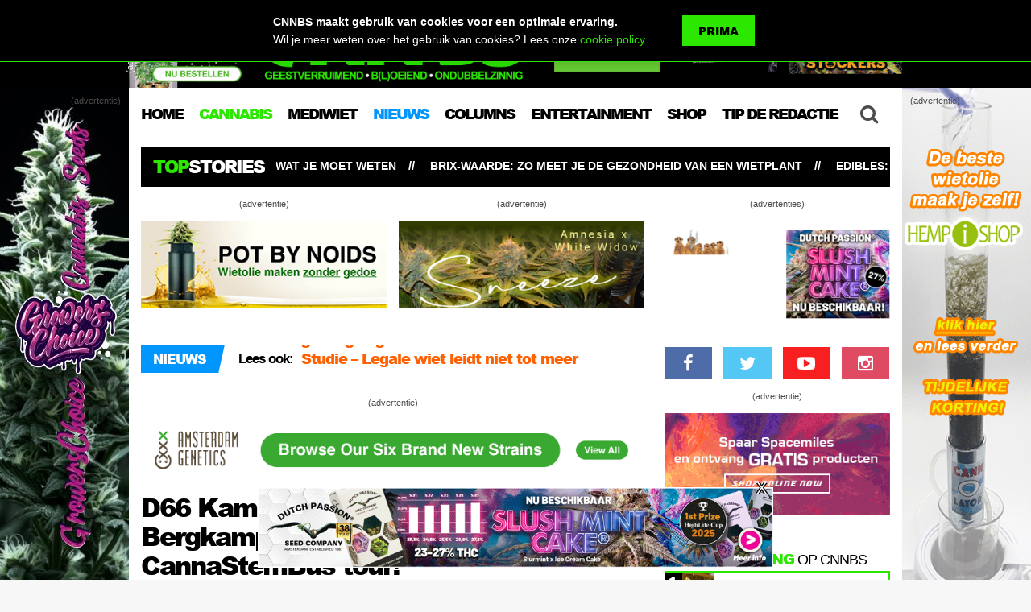

--- FILE ---
content_type: text/html; charset=UTF-8
request_url: https://www.cnnbs.nl/d66-kamerlid-vera-bergkamp-opent-cannastembus-tour/
body_size: 29769
content:

<!DOCTYPE html>
<html lang="nl">
<head>
<meta charset="UTF-8" />
<meta http-equiv="X-UA-Compatible" content="IE=edge,chrome=1">
<meta name="viewport" content="width=device-width,initial-scale=1,maximum-scale=1">



<link rel="apple-touch-icon" sizes="180x180" href="https://www.cnnbs.nl/wp-content/themes/cnnbs/assets/img/favicons/apple-touch-icon.png">
<link rel="icon" type="image/png" href="https://www.cnnbs.nl/wp-content/themes/cnnbs/assets/img/favicons/favicon-32x32.png" sizes="32x32">
<link rel="icon" type="image/png" href="https://www.cnnbs.nl/wp-content/themes/cnnbs/assets/img/favicons/favicon-16x16.png" sizes="16x16">
<link rel="manifest" href="https://www.cnnbs.nl/wp-content/themes/cnnbs/assets/img/favicons/manifest.json">
<link rel="mask-icon" href="https://www.cnnbs.nl/wp-content/themes/cnnbs/assets/img/favicons/safari-pinned-tab.svg" color="#2ce700">
<meta name="apple-mobile-web-app-title" content="CNNBS.nl">
<meta name="application-name" content="CNNBS.nl">
<meta name="theme-color" content="#000000">

<link href="https://fonts.googleapis.com/css?family=Oswald:300,400,700" rel="stylesheet" type="text/css">

<meta name='robots' content='index, follow, max-image-preview:large, max-snippet:-1, max-video-preview:-1' />

	<!-- This site is optimized with the Yoast SEO plugin v18.5.1 - https://yoast.com/wordpress/plugins/seo/ -->
	<title>D66 Kamerlid Vera Bergkamp opent CannaStemBus tour! - CNNBS.nl</title>
	<meta name="description" content="Hij rijdt! Wat? De CannaStemBus natuurlijk, die tot aan de verkiezingen op 17 maart door het land toert om cannabis consumenten plantvriendelijk te laten stemmen. Hop on!" />
	<meta property="og:locale" content="nl_NL" />
	<meta property="og:type" content="article" />
	<meta property="og:title" content="D66 Kamerlid Vera Bergkamp opent CannaStemBus tour! - CNNBS.nl" />
	<meta property="og:description" content="Hij rijdt! Wat? De CannaStemBus natuurlijk, die tot aan de verkiezingen op 17 maart door het land toert om cannabis consumenten plantvriendelijk te laten stemmen. Hop on!" />
	<meta property="og:url" content="https://www.cnnbs.nl/d66-kamerlid-vera-bergkamp-opent-cannastembus-tour/" />
	<meta property="og:site_name" content="CNNBS.nl" />
	<meta property="article:published_time" content="2021-03-03T11:02:37+00:00" />
	<meta property="article:modified_time" content="2021-03-09T08:28:33+00:00" />
	<meta property="og:image" content="https://www.cnnbs.nl/wp-content/uploads/2021/03/voc-vera-bergkamp-cannastembus.jpeg" />
	<meta property="og:image:width" content="2016" />
	<meta property="og:image:height" content="1512" />
	<meta property="og:image:type" content="image/jpeg" />
	<meta name="twitter:card" content="summary" />
	<meta name="twitter:label1" content="Geschreven door" />
	<meta name="twitter:data1" content="Redactie" />
	<meta name="twitter:label2" content="Geschatte leestijd" />
	<meta name="twitter:data2" content="4 minuten" />
	<script type="application/ld+json" class="yoast-schema-graph">{"@context":"https://schema.org","@graph":[{"@type":"WebSite","@id":"https://www.cnnbs.nl/#website","url":"https://www.cnnbs.nl/","name":"CNNBS.nl","description":"Het eerste en leukste online cannabis nieuws en lifestyle magazine van Nederland. Alles wat je altijd al wilde weten over blowen, kweken en stoners lifestyle.","potentialAction":[{"@type":"SearchAction","target":{"@type":"EntryPoint","urlTemplate":"https://www.cnnbs.nl/?s={search_term_string}"},"query-input":"required name=search_term_string"}],"inLanguage":"nl"},{"@type":"ImageObject","@id":"https://www.cnnbs.nl/d66-kamerlid-vera-bergkamp-opent-cannastembus-tour/#primaryimage","inLanguage":"nl","url":"https://www.cnnbs.nl/wp-content/uploads/2021/03/voc-vera-bergkamp-cannastembus.jpeg","contentUrl":"https://www.cnnbs.nl/wp-content/uploads/2021/03/voc-vera-bergkamp-cannastembus.jpeg","width":2016,"height":1512},{"@type":"WebPage","@id":"https://www.cnnbs.nl/d66-kamerlid-vera-bergkamp-opent-cannastembus-tour/#webpage","url":"https://www.cnnbs.nl/d66-kamerlid-vera-bergkamp-opent-cannastembus-tour/","name":"D66 Kamerlid Vera Bergkamp opent CannaStemBus tour! - CNNBS.nl","isPartOf":{"@id":"https://www.cnnbs.nl/#website"},"primaryImageOfPage":{"@id":"https://www.cnnbs.nl/d66-kamerlid-vera-bergkamp-opent-cannastembus-tour/#primaryimage"},"datePublished":"2021-03-03T11:02:37+00:00","dateModified":"2021-03-09T08:28:33+00:00","author":{"@id":"https://www.cnnbs.nl/#/schema/person/fcc9a61472702b431f2e1887f026af79"},"description":"Hij rijdt! Wat? De CannaStemBus natuurlijk, die tot aan de verkiezingen op 17 maart door het land toert om cannabis consumenten plantvriendelijk te laten stemmen. Hop on!","breadcrumb":{"@id":"https://www.cnnbs.nl/d66-kamerlid-vera-bergkamp-opent-cannastembus-tour/#breadcrumb"},"inLanguage":"nl","potentialAction":[{"@type":"ReadAction","target":["https://www.cnnbs.nl/d66-kamerlid-vera-bergkamp-opent-cannastembus-tour/"]}]},{"@type":"BreadcrumbList","@id":"https://www.cnnbs.nl/d66-kamerlid-vera-bergkamp-opent-cannastembus-tour/#breadcrumb","itemListElement":[{"@type":"ListItem","position":1,"name":"Home","item":"https://www.cnnbs.nl/"},{"@type":"ListItem","position":2,"name":"D66 Kamerlid Vera Bergkamp opent CannaStemBus tour!"}]},{"@type":"Person","@id":"https://www.cnnbs.nl/#/schema/person/fcc9a61472702b431f2e1887f026af79","name":"Redactie","image":{"@type":"ImageObject","@id":"https://www.cnnbs.nl/#personlogo","inLanguage":"nl","url":"https://secure.gravatar.com/avatar/9640389f02a6e26c84b9d0137112eaff?s=96&d=mm&r=g","contentUrl":"https://secure.gravatar.com/avatar/9640389f02a6e26c84b9d0137112eaff?s=96&d=mm&r=g","caption":"Redactie"}}]}</script>
	<!-- / Yoast SEO plugin. -->


<link rel='dns-prefetch' href='//www.cnnbs.nl' />
<link rel='dns-prefetch' href='//static.addtoany.com' />
<link rel='dns-prefetch' href='//s.w.org' />
		<!-- This site uses the Google Analytics by ExactMetrics plugin v7.27.0 - Using Analytics tracking - https://www.exactmetrics.com/ -->
							<script src="//www.googletagmanager.com/gtag/js?id=G-9L1K0QJLS4"  data-cfasync="false" data-wpfc-render="false" type="text/javascript" async></script>
			<script data-cfasync="false" data-wpfc-render="false" type="text/javascript">
				var em_version = '7.27.0';
				var em_track_user = true;
				var em_no_track_reason = '';
								var ExactMetricsDefaultLocations = {"page_location":"https:\/\/www.cnnbs.nl\/d66-kamerlid-vera-bergkamp-opent-cannastembus-tour\/"};
				if ( typeof ExactMetricsPrivacyGuardFilter === 'function' ) {
					var ExactMetricsLocations = (typeof ExactMetricsExcludeQuery === 'object') ? ExactMetricsPrivacyGuardFilter( ExactMetricsExcludeQuery ) : ExactMetricsPrivacyGuardFilter( ExactMetricsDefaultLocations );
				} else {
					var ExactMetricsLocations = (typeof ExactMetricsExcludeQuery === 'object') ? ExactMetricsExcludeQuery : ExactMetricsDefaultLocations;
				}

								var disableStrs = [
										'ga-disable-G-9L1K0QJLS4',
									];

				/* Function to detect opted out users */
				function __gtagTrackerIsOptedOut() {
					for (var index = 0; index < disableStrs.length; index++) {
						if (document.cookie.indexOf(disableStrs[index] + '=true') > -1) {
							return true;
						}
					}

					return false;
				}

				/* Disable tracking if the opt-out cookie exists. */
				if (__gtagTrackerIsOptedOut()) {
					for (var index = 0; index < disableStrs.length; index++) {
						window[disableStrs[index]] = true;
					}
				}

				/* Opt-out function */
				function __gtagTrackerOptout() {
					for (var index = 0; index < disableStrs.length; index++) {
						document.cookie = disableStrs[index] + '=true; expires=Thu, 31 Dec 2099 23:59:59 UTC; path=/';
						window[disableStrs[index]] = true;
					}
				}

				if ('undefined' === typeof gaOptout) {
					function gaOptout() {
						__gtagTrackerOptout();
					}
				}
								window.dataLayer = window.dataLayer || [];

				window.ExactMetricsDualTracker = {
					helpers: {},
					trackers: {},
				};
				if (em_track_user) {
					function __gtagDataLayer() {
						dataLayer.push(arguments);
					}

					function __gtagTracker(type, name, parameters) {
						if (!parameters) {
							parameters = {};
						}

						if (parameters.send_to) {
							__gtagDataLayer.apply(null, arguments);
							return;
						}

						if (type === 'event') {
														parameters.send_to = exactmetrics_frontend.v4_id;
							var hookName = name;
							if (typeof parameters['event_category'] !== 'undefined') {
								hookName = parameters['event_category'] + ':' + name;
							}

							if (typeof ExactMetricsDualTracker.trackers[hookName] !== 'undefined') {
								ExactMetricsDualTracker.trackers[hookName](parameters);
							} else {
								__gtagDataLayer('event', name, parameters);
							}
							
						} else {
							__gtagDataLayer.apply(null, arguments);
						}
					}

					__gtagTracker('js', new Date());
					__gtagTracker('set', {
						'developer_id.dNDMyYj': true,
											});
					if ( ExactMetricsLocations.page_location ) {
						__gtagTracker('set', ExactMetricsLocations);
					}
										__gtagTracker('config', 'G-9L1K0QJLS4', {"forceSSL":"true","anonymize_ip":"true"} );
															window.gtag = __gtagTracker;										(function () {
						/* https://developers.google.com/analytics/devguides/collection/analyticsjs/ */
						/* ga and __gaTracker compatibility shim. */
						var noopfn = function () {
							return null;
						};
						var newtracker = function () {
							return new Tracker();
						};
						var Tracker = function () {
							return null;
						};
						var p = Tracker.prototype;
						p.get = noopfn;
						p.set = noopfn;
						p.send = function () {
							var args = Array.prototype.slice.call(arguments);
							args.unshift('send');
							__gaTracker.apply(null, args);
						};
						var __gaTracker = function () {
							var len = arguments.length;
							if (len === 0) {
								return;
							}
							var f = arguments[len - 1];
							if (typeof f !== 'object' || f === null || typeof f.hitCallback !== 'function') {
								if ('send' === arguments[0]) {
									var hitConverted, hitObject = false, action;
									if ('event' === arguments[1]) {
										if ('undefined' !== typeof arguments[3]) {
											hitObject = {
												'eventAction': arguments[3],
												'eventCategory': arguments[2],
												'eventLabel': arguments[4],
												'value': arguments[5] ? arguments[5] : 1,
											}
										}
									}
									if ('pageview' === arguments[1]) {
										if ('undefined' !== typeof arguments[2]) {
											hitObject = {
												'eventAction': 'page_view',
												'page_path': arguments[2],
											}
										}
									}
									if (typeof arguments[2] === 'object') {
										hitObject = arguments[2];
									}
									if (typeof arguments[5] === 'object') {
										Object.assign(hitObject, arguments[5]);
									}
									if ('undefined' !== typeof arguments[1].hitType) {
										hitObject = arguments[1];
										if ('pageview' === hitObject.hitType) {
											hitObject.eventAction = 'page_view';
										}
									}
									if (hitObject) {
										action = 'timing' === arguments[1].hitType ? 'timing_complete' : hitObject.eventAction;
										hitConverted = mapArgs(hitObject);
										__gtagTracker('event', action, hitConverted);
									}
								}
								return;
							}

							function mapArgs(args) {
								var arg, hit = {};
								var gaMap = {
									'eventCategory': 'event_category',
									'eventAction': 'event_action',
									'eventLabel': 'event_label',
									'eventValue': 'event_value',
									'nonInteraction': 'non_interaction',
									'timingCategory': 'event_category',
									'timingVar': 'name',
									'timingValue': 'value',
									'timingLabel': 'event_label',
									'page': 'page_path',
									'location': 'page_location',
									'title': 'page_title',
									'referrer' : 'page_referrer',
								};
								for (arg in args) {
																		if (!(!args.hasOwnProperty(arg) || !gaMap.hasOwnProperty(arg))) {
										hit[gaMap[arg]] = args[arg];
									} else {
										hit[arg] = args[arg];
									}
								}
								return hit;
							}

							try {
								f.hitCallback();
							} catch (ex) {
							}
						};
						__gaTracker.create = newtracker;
						__gaTracker.getByName = newtracker;
						__gaTracker.getAll = function () {
							return [];
						};
						__gaTracker.remove = noopfn;
						__gaTracker.loaded = true;
						window['__gaTracker'] = __gaTracker;
					})();
									} else {
										console.log("");
					(function () {
						function __gtagTracker() {
							return null;
						}

						window['__gtagTracker'] = __gtagTracker;
						window['gtag'] = __gtagTracker;
					})();
									}
			</script>
				<!-- / Google Analytics by ExactMetrics -->
		<link rel='stylesheet' id='wp-block-library-css'  href='https://www.cnnbs.nl/wp-includes/css/dist/block-library/style.min.css?ver=5.9.12' type='text/css' media='all' />
<style id='global-styles-inline-css' type='text/css'>
body{--wp--preset--color--black: #000000;--wp--preset--color--cyan-bluish-gray: #abb8c3;--wp--preset--color--white: #ffffff;--wp--preset--color--pale-pink: #f78da7;--wp--preset--color--vivid-red: #cf2e2e;--wp--preset--color--luminous-vivid-orange: #ff6900;--wp--preset--color--luminous-vivid-amber: #fcb900;--wp--preset--color--light-green-cyan: #7bdcb5;--wp--preset--color--vivid-green-cyan: #00d084;--wp--preset--color--pale-cyan-blue: #8ed1fc;--wp--preset--color--vivid-cyan-blue: #0693e3;--wp--preset--color--vivid-purple: #9b51e0;--wp--preset--gradient--vivid-cyan-blue-to-vivid-purple: linear-gradient(135deg,rgba(6,147,227,1) 0%,rgb(155,81,224) 100%);--wp--preset--gradient--light-green-cyan-to-vivid-green-cyan: linear-gradient(135deg,rgb(122,220,180) 0%,rgb(0,208,130) 100%);--wp--preset--gradient--luminous-vivid-amber-to-luminous-vivid-orange: linear-gradient(135deg,rgba(252,185,0,1) 0%,rgba(255,105,0,1) 100%);--wp--preset--gradient--luminous-vivid-orange-to-vivid-red: linear-gradient(135deg,rgba(255,105,0,1) 0%,rgb(207,46,46) 100%);--wp--preset--gradient--very-light-gray-to-cyan-bluish-gray: linear-gradient(135deg,rgb(238,238,238) 0%,rgb(169,184,195) 100%);--wp--preset--gradient--cool-to-warm-spectrum: linear-gradient(135deg,rgb(74,234,220) 0%,rgb(151,120,209) 20%,rgb(207,42,186) 40%,rgb(238,44,130) 60%,rgb(251,105,98) 80%,rgb(254,248,76) 100%);--wp--preset--gradient--blush-light-purple: linear-gradient(135deg,rgb(255,206,236) 0%,rgb(152,150,240) 100%);--wp--preset--gradient--blush-bordeaux: linear-gradient(135deg,rgb(254,205,165) 0%,rgb(254,45,45) 50%,rgb(107,0,62) 100%);--wp--preset--gradient--luminous-dusk: linear-gradient(135deg,rgb(255,203,112) 0%,rgb(199,81,192) 50%,rgb(65,88,208) 100%);--wp--preset--gradient--pale-ocean: linear-gradient(135deg,rgb(255,245,203) 0%,rgb(182,227,212) 50%,rgb(51,167,181) 100%);--wp--preset--gradient--electric-grass: linear-gradient(135deg,rgb(202,248,128) 0%,rgb(113,206,126) 100%);--wp--preset--gradient--midnight: linear-gradient(135deg,rgb(2,3,129) 0%,rgb(40,116,252) 100%);--wp--preset--duotone--dark-grayscale: url('#wp-duotone-dark-grayscale');--wp--preset--duotone--grayscale: url('#wp-duotone-grayscale');--wp--preset--duotone--purple-yellow: url('#wp-duotone-purple-yellow');--wp--preset--duotone--blue-red: url('#wp-duotone-blue-red');--wp--preset--duotone--midnight: url('#wp-duotone-midnight');--wp--preset--duotone--magenta-yellow: url('#wp-duotone-magenta-yellow');--wp--preset--duotone--purple-green: url('#wp-duotone-purple-green');--wp--preset--duotone--blue-orange: url('#wp-duotone-blue-orange');--wp--preset--font-size--small: 13px;--wp--preset--font-size--medium: 20px;--wp--preset--font-size--large: 36px;--wp--preset--font-size--x-large: 42px;}.has-black-color{color: var(--wp--preset--color--black) !important;}.has-cyan-bluish-gray-color{color: var(--wp--preset--color--cyan-bluish-gray) !important;}.has-white-color{color: var(--wp--preset--color--white) !important;}.has-pale-pink-color{color: var(--wp--preset--color--pale-pink) !important;}.has-vivid-red-color{color: var(--wp--preset--color--vivid-red) !important;}.has-luminous-vivid-orange-color{color: var(--wp--preset--color--luminous-vivid-orange) !important;}.has-luminous-vivid-amber-color{color: var(--wp--preset--color--luminous-vivid-amber) !important;}.has-light-green-cyan-color{color: var(--wp--preset--color--light-green-cyan) !important;}.has-vivid-green-cyan-color{color: var(--wp--preset--color--vivid-green-cyan) !important;}.has-pale-cyan-blue-color{color: var(--wp--preset--color--pale-cyan-blue) !important;}.has-vivid-cyan-blue-color{color: var(--wp--preset--color--vivid-cyan-blue) !important;}.has-vivid-purple-color{color: var(--wp--preset--color--vivid-purple) !important;}.has-black-background-color{background-color: var(--wp--preset--color--black) !important;}.has-cyan-bluish-gray-background-color{background-color: var(--wp--preset--color--cyan-bluish-gray) !important;}.has-white-background-color{background-color: var(--wp--preset--color--white) !important;}.has-pale-pink-background-color{background-color: var(--wp--preset--color--pale-pink) !important;}.has-vivid-red-background-color{background-color: var(--wp--preset--color--vivid-red) !important;}.has-luminous-vivid-orange-background-color{background-color: var(--wp--preset--color--luminous-vivid-orange) !important;}.has-luminous-vivid-amber-background-color{background-color: var(--wp--preset--color--luminous-vivid-amber) !important;}.has-light-green-cyan-background-color{background-color: var(--wp--preset--color--light-green-cyan) !important;}.has-vivid-green-cyan-background-color{background-color: var(--wp--preset--color--vivid-green-cyan) !important;}.has-pale-cyan-blue-background-color{background-color: var(--wp--preset--color--pale-cyan-blue) !important;}.has-vivid-cyan-blue-background-color{background-color: var(--wp--preset--color--vivid-cyan-blue) !important;}.has-vivid-purple-background-color{background-color: var(--wp--preset--color--vivid-purple) !important;}.has-black-border-color{border-color: var(--wp--preset--color--black) !important;}.has-cyan-bluish-gray-border-color{border-color: var(--wp--preset--color--cyan-bluish-gray) !important;}.has-white-border-color{border-color: var(--wp--preset--color--white) !important;}.has-pale-pink-border-color{border-color: var(--wp--preset--color--pale-pink) !important;}.has-vivid-red-border-color{border-color: var(--wp--preset--color--vivid-red) !important;}.has-luminous-vivid-orange-border-color{border-color: var(--wp--preset--color--luminous-vivid-orange) !important;}.has-luminous-vivid-amber-border-color{border-color: var(--wp--preset--color--luminous-vivid-amber) !important;}.has-light-green-cyan-border-color{border-color: var(--wp--preset--color--light-green-cyan) !important;}.has-vivid-green-cyan-border-color{border-color: var(--wp--preset--color--vivid-green-cyan) !important;}.has-pale-cyan-blue-border-color{border-color: var(--wp--preset--color--pale-cyan-blue) !important;}.has-vivid-cyan-blue-border-color{border-color: var(--wp--preset--color--vivid-cyan-blue) !important;}.has-vivid-purple-border-color{border-color: var(--wp--preset--color--vivid-purple) !important;}.has-vivid-cyan-blue-to-vivid-purple-gradient-background{background: var(--wp--preset--gradient--vivid-cyan-blue-to-vivid-purple) !important;}.has-light-green-cyan-to-vivid-green-cyan-gradient-background{background: var(--wp--preset--gradient--light-green-cyan-to-vivid-green-cyan) !important;}.has-luminous-vivid-amber-to-luminous-vivid-orange-gradient-background{background: var(--wp--preset--gradient--luminous-vivid-amber-to-luminous-vivid-orange) !important;}.has-luminous-vivid-orange-to-vivid-red-gradient-background{background: var(--wp--preset--gradient--luminous-vivid-orange-to-vivid-red) !important;}.has-very-light-gray-to-cyan-bluish-gray-gradient-background{background: var(--wp--preset--gradient--very-light-gray-to-cyan-bluish-gray) !important;}.has-cool-to-warm-spectrum-gradient-background{background: var(--wp--preset--gradient--cool-to-warm-spectrum) !important;}.has-blush-light-purple-gradient-background{background: var(--wp--preset--gradient--blush-light-purple) !important;}.has-blush-bordeaux-gradient-background{background: var(--wp--preset--gradient--blush-bordeaux) !important;}.has-luminous-dusk-gradient-background{background: var(--wp--preset--gradient--luminous-dusk) !important;}.has-pale-ocean-gradient-background{background: var(--wp--preset--gradient--pale-ocean) !important;}.has-electric-grass-gradient-background{background: var(--wp--preset--gradient--electric-grass) !important;}.has-midnight-gradient-background{background: var(--wp--preset--gradient--midnight) !important;}.has-small-font-size{font-size: var(--wp--preset--font-size--small) !important;}.has-medium-font-size{font-size: var(--wp--preset--font-size--medium) !important;}.has-large-font-size{font-size: var(--wp--preset--font-size--large) !important;}.has-x-large-font-size{font-size: var(--wp--preset--font-size--x-large) !important;}
</style>
<link rel='stylesheet' id='dw-reaction-style-css'  href='https://www.cnnbs.nl/wp-content/plugins/dw-reactions/assets/css/style.css?ver=120004042016' type='text/css' media='all' />
<link rel='stylesheet' id='wp-polls-css'  href='https://www.cnnbs.nl/wp-content/plugins/wp-polls/polls-css.css?ver=2.77.2' type='text/css' media='all' />
<style id='wp-polls-inline-css' type='text/css'>
.wp-polls .pollbar {
	margin: 1px;
	font-size: 8px;
	line-height: 10px;
	height: 10px;
	background: #B6D1FF;
	border: 1px solid #3b5998;
}

</style>
<link rel='stylesheet' id='wordpress-popular-posts-css-css'  href='https://www.cnnbs.nl/wp-content/plugins/wordpress-popular-posts/assets/css/wpp.css?ver=6.4.2' type='text/css' media='all' />
<link rel='stylesheet' id='normalize-css'  href='https://www.cnnbs.nl/wp-content/themes/cnnbs/assets/css/normalize.css' type='text/css' media='all' />
<link rel='stylesheet' id='stylesheet-css'  href='https://www.cnnbs.nl/wp-content/themes/cnnbs/assets/css/style.css?ver=1751626575' type='text/css' media='all' />
<link rel='stylesheet' id='shortcodes-css'  href='https://www.cnnbs.nl/wp-content/themes/cnnbs/assets/css/shortcodes.css' type='text/css' media='all' />
<link rel='stylesheet' id='responsive-css'  href='https://www.cnnbs.nl/wp-content/themes/cnnbs/assets/css/responsive.css?ver=1751626477' type='text/css' media='all' />
<link rel='stylesheet' id='font-awesome-css'  href='https://www.cnnbs.nl/wp-content/themes/cnnbs/assets/css/font-awesome.css' type='text/css' media='all' />
<link rel='stylesheet' id='lightslider-css'  href='https://www.cnnbs.nl/wp-content/themes/cnnbs/assets/css/lightslider.min.css' type='text/css' media='all' />
<link rel='stylesheet' id='magnific-popup-css'  href='https://www.cnnbs.nl/wp-content/themes/cnnbs/assets/css/magnific-popup.css' type='text/css' media='all' />
<link rel='stylesheet' id='mmenu-css'  href='https://www.cnnbs.nl/wp-content/themes/cnnbs/assets/css/jquery.mmenu.all.css' type='text/css' media='all' />
<link rel='stylesheet' id='addtoany-css'  href='https://www.cnnbs.nl/wp-content/plugins/add-to-any/addtoany.min.css?ver=1.16' type='text/css' media='all' />
<link rel='stylesheet' id='moove_gdpr_frontend-css'  href='https://www.cnnbs.nl/wp-content/plugins/gdpr-cookie-compliance/dist/styles/gdpr-main.css?ver=4.15.1' type='text/css' media='all' />
<style id='moove_gdpr_frontend-inline-css' type='text/css'>
#moove_gdpr_cookie_modal,#moove_gdpr_cookie_info_bar,.gdpr_cookie_settings_shortcode_content{font-family:Nunito,sans-serif}#moove_gdpr_save_popup_settings_button{background-color:#373737;color:#fff}#moove_gdpr_save_popup_settings_button:hover{background-color:#000}#moove_gdpr_cookie_info_bar .moove-gdpr-info-bar-container .moove-gdpr-info-bar-content a.mgbutton,#moove_gdpr_cookie_info_bar .moove-gdpr-info-bar-container .moove-gdpr-info-bar-content button.mgbutton{background-color:#0c4da2}#moove_gdpr_cookie_modal .moove-gdpr-modal-content .moove-gdpr-modal-footer-content .moove-gdpr-button-holder a.mgbutton,#moove_gdpr_cookie_modal .moove-gdpr-modal-content .moove-gdpr-modal-footer-content .moove-gdpr-button-holder button.mgbutton,.gdpr_cookie_settings_shortcode_content .gdpr-shr-button.button-green{background-color:#0c4da2;border-color:#0c4da2}#moove_gdpr_cookie_modal .moove-gdpr-modal-content .moove-gdpr-modal-footer-content .moove-gdpr-button-holder a.mgbutton:hover,#moove_gdpr_cookie_modal .moove-gdpr-modal-content .moove-gdpr-modal-footer-content .moove-gdpr-button-holder button.mgbutton:hover,.gdpr_cookie_settings_shortcode_content .gdpr-shr-button.button-green:hover{background-color:#fff;color:#0c4da2}#moove_gdpr_cookie_modal .moove-gdpr-modal-content .moove-gdpr-modal-close i,#moove_gdpr_cookie_modal .moove-gdpr-modal-content .moove-gdpr-modal-close span.gdpr-icon{background-color:#0c4da2;border:1px solid #0c4da2}#moove_gdpr_cookie_info_bar span.change-settings-button.focus-g,#moove_gdpr_cookie_info_bar span.change-settings-button:focus,#moove_gdpr_cookie_info_bar button.change-settings-button.focus-g,#moove_gdpr_cookie_info_bar button.change-settings-button:focus{-webkit-box-shadow:0 0 1px 3px #0c4da2;-moz-box-shadow:0 0 1px 3px #0c4da2;box-shadow:0 0 1px 3px #0c4da2}#moove_gdpr_cookie_modal .moove-gdpr-modal-content .moove-gdpr-modal-close i:hover,#moove_gdpr_cookie_modal .moove-gdpr-modal-content .moove-gdpr-modal-close span.gdpr-icon:hover,#moove_gdpr_cookie_info_bar span[data-href]>u.change-settings-button{color:#0c4da2}#moove_gdpr_cookie_modal .moove-gdpr-modal-content .moove-gdpr-modal-left-content #moove-gdpr-menu li.menu-item-selected a span.gdpr-icon,#moove_gdpr_cookie_modal .moove-gdpr-modal-content .moove-gdpr-modal-left-content #moove-gdpr-menu li.menu-item-selected button span.gdpr-icon{color:inherit}#moove_gdpr_cookie_modal .moove-gdpr-modal-content .moove-gdpr-modal-left-content #moove-gdpr-menu li a span.gdpr-icon,#moove_gdpr_cookie_modal .moove-gdpr-modal-content .moove-gdpr-modal-left-content #moove-gdpr-menu li button span.gdpr-icon{color:inherit}#moove_gdpr_cookie_modal .gdpr-acc-link{line-height:0;font-size:0;color:transparent;position:absolute}#moove_gdpr_cookie_modal .moove-gdpr-modal-content .moove-gdpr-modal-close:hover i,#moove_gdpr_cookie_modal .moove-gdpr-modal-content .moove-gdpr-modal-left-content #moove-gdpr-menu li a,#moove_gdpr_cookie_modal .moove-gdpr-modal-content .moove-gdpr-modal-left-content #moove-gdpr-menu li button,#moove_gdpr_cookie_modal .moove-gdpr-modal-content .moove-gdpr-modal-left-content #moove-gdpr-menu li button i,#moove_gdpr_cookie_modal .moove-gdpr-modal-content .moove-gdpr-modal-left-content #moove-gdpr-menu li a i,#moove_gdpr_cookie_modal .moove-gdpr-modal-content .moove-gdpr-tab-main .moove-gdpr-tab-main-content a:hover,#moove_gdpr_cookie_info_bar.moove-gdpr-dark-scheme .moove-gdpr-info-bar-container .moove-gdpr-info-bar-content a.mgbutton:hover,#moove_gdpr_cookie_info_bar.moove-gdpr-dark-scheme .moove-gdpr-info-bar-container .moove-gdpr-info-bar-content button.mgbutton:hover,#moove_gdpr_cookie_info_bar.moove-gdpr-dark-scheme .moove-gdpr-info-bar-container .moove-gdpr-info-bar-content a:hover,#moove_gdpr_cookie_info_bar.moove-gdpr-dark-scheme .moove-gdpr-info-bar-container .moove-gdpr-info-bar-content button:hover,#moove_gdpr_cookie_info_bar.moove-gdpr-dark-scheme .moove-gdpr-info-bar-container .moove-gdpr-info-bar-content span.change-settings-button:hover,#moove_gdpr_cookie_info_bar.moove-gdpr-dark-scheme .moove-gdpr-info-bar-container .moove-gdpr-info-bar-content button.change-settings-button:hover,#moove_gdpr_cookie_info_bar.moove-gdpr-dark-scheme .moove-gdpr-info-bar-container .moove-gdpr-info-bar-content u.change-settings-button:hover,#moove_gdpr_cookie_info_bar span[data-href]>u.change-settings-button,#moove_gdpr_cookie_info_bar.moove-gdpr-dark-scheme .moove-gdpr-info-bar-container .moove-gdpr-info-bar-content a.mgbutton.focus-g,#moove_gdpr_cookie_info_bar.moove-gdpr-dark-scheme .moove-gdpr-info-bar-container .moove-gdpr-info-bar-content button.mgbutton.focus-g,#moove_gdpr_cookie_info_bar.moove-gdpr-dark-scheme .moove-gdpr-info-bar-container .moove-gdpr-info-bar-content a.focus-g,#moove_gdpr_cookie_info_bar.moove-gdpr-dark-scheme .moove-gdpr-info-bar-container .moove-gdpr-info-bar-content button.focus-g,#moove_gdpr_cookie_info_bar.moove-gdpr-dark-scheme .moove-gdpr-info-bar-container .moove-gdpr-info-bar-content a.mgbutton:focus,#moove_gdpr_cookie_info_bar.moove-gdpr-dark-scheme .moove-gdpr-info-bar-container .moove-gdpr-info-bar-content button.mgbutton:focus,#moove_gdpr_cookie_info_bar.moove-gdpr-dark-scheme .moove-gdpr-info-bar-container .moove-gdpr-info-bar-content a:focus,#moove_gdpr_cookie_info_bar.moove-gdpr-dark-scheme .moove-gdpr-info-bar-container .moove-gdpr-info-bar-content button:focus,#moove_gdpr_cookie_info_bar.moove-gdpr-dark-scheme .moove-gdpr-info-bar-container .moove-gdpr-info-bar-content span.change-settings-button.focus-g,span.change-settings-button:focus,button.change-settings-button.focus-g,button.change-settings-button:focus,#moove_gdpr_cookie_info_bar.moove-gdpr-dark-scheme .moove-gdpr-info-bar-container .moove-gdpr-info-bar-content u.change-settings-button.focus-g,#moove_gdpr_cookie_info_bar.moove-gdpr-dark-scheme .moove-gdpr-info-bar-container .moove-gdpr-info-bar-content u.change-settings-button:focus{color:#0c4da2}#moove_gdpr_cookie_modal.gdpr_lightbox-hide{display:none}
</style>
<script type='text/javascript' src='https://www.cnnbs.nl/wp-content/plugins/google-analytics-dashboard-for-wp/assets/js/frontend-gtag.min.js?ver=7.27.0' id='exactmetrics-frontend-script-js'></script>
<script data-cfasync="false" data-wpfc-render="false" type="text/javascript" id='exactmetrics-frontend-script-js-extra'>/* <![CDATA[ */
var exactmetrics_frontend = {"js_events_tracking":"true","download_extensions":"zip,mp3,mpeg,pdf,doc,ppt,xls,jpeg,png,gif,tiff","inbound_paths":"[{\"path\":\"\\\/go\\\/\",\"label\":\"affiliate\"},{\"path\":\"\\\/recommend\\\/\",\"label\":\"affiliate\"}]","home_url":"https:\/\/www.cnnbs.nl","hash_tracking":"false","v4_id":"G-9L1K0QJLS4"};/* ]]> */
</script>
<script type='text/javascript' id='addtoany-core-js-before'>
window.a2a_config=window.a2a_config||{};a2a_config.callbacks=[];a2a_config.overlays=[];a2a_config.templates={};a2a_localize = {
	Share: "Delen",
	Save: "Opslaan",
	Subscribe: "Inschrijven",
	Email: "E-mail",
	Bookmark: "Bookmark",
	ShowAll: "Alles weergeven",
	ShowLess: "Niet alles weergeven",
	FindServices: "Vind dienst(en)",
	FindAnyServiceToAddTo: "Vind direct een dienst om aan toe te voegen",
	PoweredBy: "Mede mogelijk gemaakt door",
	ShareViaEmail: "Delen per e-mail",
	SubscribeViaEmail: "Abonneren via e-mail",
	BookmarkInYourBrowser: "Bookmark in je browser",
	BookmarkInstructions: "Druk op Ctrl+D of \u2318+D om deze pagina te bookmarken",
	AddToYourFavorites: "Voeg aan je favorieten toe",
	SendFromWebOrProgram: "Stuur vanuit elk e-mailadres of e-mail programma",
	EmailProgram: "E-mail programma",
	More: "Meer&#8230;",
	ThanksForSharing: "Bedankt voor het delen!",
	ThanksForFollowing: "Dank voor het volgen!"
};
</script>
<script type='text/javascript' async src='https://static.addtoany.com/menu/page.js' id='addtoany-core-js'></script>
<script type='text/javascript' src='https://www.cnnbs.nl/wp-includes/js/jquery/jquery.min.js?ver=3.6.0' id='jquery-core-js'></script>
<script type='text/javascript' src='https://www.cnnbs.nl/wp-includes/js/jquery/jquery-migrate.min.js?ver=3.3.2' id='jquery-migrate-js'></script>
<script type='text/javascript' async src='https://www.cnnbs.nl/wp-content/plugins/add-to-any/addtoany.min.js?ver=1.1' id='addtoany-jquery-js'></script>
<script type='text/javascript' id='dw-reaction-script-js-extra'>
/* <![CDATA[ */
var dw_reaction = {"ajax":"https:\/\/www.cnnbs.nl\/wp-admin\/admin-ajax.php"};
/* ]]> */
</script>
<script type='text/javascript' src='https://www.cnnbs.nl/wp-content/plugins/dw-reactions/assets/js/script.js?ver=120004042016' id='dw-reaction-script-js'></script>
<script type='application/json' id='wpp-json'>
{"sampling_active":0,"sampling_rate":100,"ajax_url":"https:\/\/www.cnnbs.nl\/wp-json\/wordpress-popular-posts\/v1\/popular-posts","api_url":"https:\/\/www.cnnbs.nl\/wp-json\/wordpress-popular-posts","ID":110456,"token":"f76cbd1e8c","lang":0,"debug":0}
</script>
<script type='text/javascript' src='https://www.cnnbs.nl/wp-content/plugins/wordpress-popular-posts/assets/js/wpp.min.js?ver=6.4.2' id='wpp-js-js'></script>
<link rel="https://api.w.org/" href="https://www.cnnbs.nl/wp-json/" /><link rel="alternate" type="application/json" href="https://www.cnnbs.nl/wp-json/wp/v2/posts/110456" /><link rel="alternate" type="application/json+oembed" href="https://www.cnnbs.nl/wp-json/oembed/1.0/embed?url=https%3A%2F%2Fwww.cnnbs.nl%2Fd66-kamerlid-vera-bergkamp-opent-cannastembus-tour%2F" />
<link rel="alternate" type="text/xml+oembed" href="https://www.cnnbs.nl/wp-json/oembed/1.0/embed?url=https%3A%2F%2Fwww.cnnbs.nl%2Fd66-kamerlid-vera-bergkamp-opent-cannastembus-tour%2F&#038;format=xml" />

<!-- This site is using AdRotate Professional v5.15.4 to display their advertisements - https://ajdg.solutions/ -->
<!-- AdRotate CSS -->
<style type="text/css" media="screen">
	.g { margin:0px; padding:0px; overflow:hidden; line-height:1; zoom:1; }
	.g img { height:auto; }
	.g-col { position:relative; float:left; }
	.g-col:first-child { margin-left: 0; }
	.g-col:last-child { margin-right: 0; }
	.woocommerce-page .g, .bbpress-wrapper .g { margin: 20px auto; clear:both; }
	.g-82 { margin:0px; 0px 15px 0px; }
	.g-9 { min-width:0px; max-width:350px; }
	.b-9 { margin:0px 0px 10px 0px; }
	.g-33 { min-width:0px; max-width:735px; }
	.b-33 { margin:0px 0px 15px 0px; }
	.g-35 { min-width:0px; max-width:735px; }
	.b-35 { margin:0px 0px 15px 0px; }
	.g-37 { margin:0px 0px 15px 0px; }
	.g-50 { min-width:0px; max-width:310px; }
	.b-50 { margin:0px 0px 10px 0px; }
	.g-51 { min-width:0px; max-width:310px; }
	.b-51 { margin:0px 0px 10px 0px; }
	.g-55 { margin:0px 0px 15px 0px; }
	.g-56 { margin:0px 0px 15px 0px; }
	.g-57 { margin:0px 0px 15px 0px; }
	.g-58 { margin:0px 0px 15px 0px; }
	.g-59 { margin:0px 0px 15px 0px; }
	.g-67 { min-width:0px; max-width:310px; }
	.b-67 { margin:0px 0px 10px 0px; }
	.g-50 { min-width:0px; max-width:310px; }
	.b-50 { margin:0px 0px 15px 0px; }
	.g-55 { margin:0px 0px 15px 0px; }
	.g-56 { margin:0px 0px 15px 0px; }
	.g-57 { margin:0px 0px 15px 0px; }
	.g-58 { margin:0px 0px 15px 0px; }
	.g-59 { margin:0px 0px 15px 0px; }
	.g-84 { min-width:0px; max-width:310px; }
	.b-84 { margin:0px 0px 10px 0px; }
	.g-93 { margin:0px 0px 10px 0px; }
	.g-75 { margin:0px 0px 15px 0px; }
	.g-81 { margin:0px 0px 0px 0px; float:left; clear:left; }
	@media only screen and (max-width: 480px) {
		.g-col, .g-dyn, .g-single { width:100%; margin-left:0; margin-right:0; }
		.woocommerce-page .g, .bbpress-wrapper .g { margin: 10px auto; }
	}
</style>
<!-- /AdRotate CSS -->

<!-- Start Fluid Video Embeds Style Tag -->
<style type="text/css">
/* Fluid Video Embeds */
.fve-video-wrapper {
    position: relative;
    overflow: hidden;
    height: 0;
    background-color: transparent;
    padding-bottom: 56.25%;
    margin: 0.5em 0;
}
.fve-video-wrapper iframe,
.fve-video-wrapper object,
.fve-video-wrapper embed {
    position: absolute;
    display: block;
    top: 0;
    left: 0;
    width: 100%;
    height: 100%;
}
.fve-video-wrapper a.hyperlink-image {
    position: relative;
    display: none;
}
.fve-video-wrapper a.hyperlink-image img {
    position: relative;
    z-index: 2;
    width: 100%;
}
.fve-video-wrapper a.hyperlink-image .fve-play-button {
    position: absolute;
    left: 35%;
    top: 35%;
    right: 35%;
    bottom: 35%;
    z-index: 3;
    background-color: rgba(40, 40, 40, 0.75);
    background-size: 100% 100%;
    border-radius: 10px;
}
.fve-video-wrapper a.hyperlink-image:hover .fve-play-button {
    background-color: rgba(0, 0, 0, 0.85);
}
</style>
<!-- End Fluid Video Embeds Style Tag -->
<!-- Stream WordPress user activity plugin v4.0.0 -->
            <style id="wpp-loading-animation-styles">@-webkit-keyframes bgslide{from{background-position-x:0}to{background-position-x:-200%}}@keyframes bgslide{from{background-position-x:0}to{background-position-x:-200%}}.wpp-widget-placeholder,.wpp-widget-block-placeholder,.wpp-shortcode-placeholder{margin:0 auto;width:60px;height:3px;background:#dd3737;background:linear-gradient(90deg,#dd3737 0%,#571313 10%,#dd3737 100%);background-size:200% auto;border-radius:3px;-webkit-animation:bgslide 1s infinite linear;animation:bgslide 1s infinite linear}</style>
            <!--[if lt IE 9]><script src="//html5shim.googlecode.com/svn/trunk/html5.js"></script><![endif]-->		<style type="text/css" id="wp-custom-css">
			.sgpb-main-html-content-wrapper p {
	display: none !important;
}

/* Temp fix */
:target {
	display: inherit;
	position: unset;
	scroll-margin-top: 190px;
	visibility: unset;
}		</style>
		
<link rel="canonical" href="https://www.cnnbs.nl/d66-kamerlid-vera-bergkamp-opent-cannastembus-tour/" />
<meta property="og:url" content="https://www.cnnbs.nl/d66-kamerlid-vera-bergkamp-opent-cannastembus-tour/" />

</head>

<body class="post-template-default single single-post postid-110456 single-format-image" itemscope="itemscope" itemtype="http://schema.org/WebPage">


<style type="text/css">
	.side_ad_mega {
		position: fixed;
		top: 132px;
		left: 50%;
		width: 400px;
		height: 100%;
		background-color: #ccc;
		background-repeat: no-repeat;
		cursor: pointer;
	}

	.side_ad_mega .text {
		position: absolute;
		top: 0;
		left: 0;
		right: 0;
		padding: 10px;
		text-align: center;
		font-size: 11px;
	}

	.side_ad_mega .text.white {
		color: #fff;
	}

	.side_ad_mega.left {
		margin: 0 0 0 -970px;
		background-image: url(https://www.cnnbs.nl/wp-content/uploads/2024/12/GrowersChoice-SB17.jpg);
		background-color: #ffffff	}

	@media only screen and (min-width:960px) and (max-width: 1280px) {
		.side_ad_mega {
			width: 300px;
			top: 109px !important;
		}

		.side_ad_mega.left {
			margin: 0 0 0 -780px;
			background-image: url(https://www.cnnbs.nl/wp-content/uploads/2024/12/GrowersChoice-SB15.jpg);
		}

	}

	@media only screen and (min-width:1281px) and (max-width: 1440px) {
		.side_ad_mega {
			width: 300px;
			top: 132px;
		}

		.side_ad_mega.left {
			margin: 0 0 0 -870px;
			background-image: url(https://www.cnnbs.nl/wp-content/uploads/2024/12/GrowersChoice-SB15.jpg);
		}

	}

	@media only screen and (min-width:960px) and (max-width: 1600px) {
		
		.side_ad_mega.left .text {
			text-align: right;
		}

		.side_ad_mega.right .text {
			text-align: left;
		}

	}

	@media only screen and (max-width: 768px) {
  		#banner-bottom-adrotate {
    			/* display: none !important; */
  		}
	}

</style>

<div class="side_ad_mega left" onclick="window.open('https://www.growerschoice.nl/')"><span class="text">(advertentie)</span></div>


<style type="text/css">
	.side_ad_mega {
		position: fixed;
		top: 132px;
		left: 50%;
		width: 400px;
		height: 100%;
		background-color: #ccc;
		background-repeat: no-repeat;
		cursor: pointer;
	}

	.side_ad_mega .text.white {
		color: #fff;
	}

	.side_ad_mega.right {
		right: 50%;
		left: inherit;
		margin: 0 -970px 0 0;
		background-image: url(https://www.cnnbs.nl/wp-content/uploads/2025/10/Hempishop-Cannolator-17-inch.gif);
		background-color: #ffffff	}

	@media only screen and (min-width:960px) and (max-width: 1280px) {
		.side_ad_mega {
			width: 300px;
			top: 132px;
		}

		.side_ad_mega.right {
			margin: 0 -780px 0 0;
			background-image: url(https://www.cnnbs.nl/wp-content/uploads/2025/10/Hempishop-Cannolator-15.gif);
		}

	}

	@media only screen and (min-width:1281px) and (max-width: 1440px) {
		.side_ad_mega {
			width: 300px;
			top: 132px;
		}

		.side_ad_mega.right {
			margin: 0 -870px 0 0;
			background-image: url(https://www.cnnbs.nl/wp-content/uploads/2025/10/Hempishop-Cannolator-15.gif);
		}

	}

	@media only screen and (min-width:960px) and (max-width: 1600px) {
		
		.side_ad_mega.left .text {
			text-align: right;
		}

		.side_ad_mega.right .text {
			text-align: left;
		}

	}

	.header_ad_text {
		position: absolute;
		top: 0;
		padding: 4px 15px;
		font-size: 11px;
		color: #fff;
	}

	.header_ad_text.left {
		transform: rotate(-90deg);
		-webkit-transform: rotate(-90deg);
		-moz-transform: rotate(-90deg);
		left: -45px;
		top: 50px;
	}

	.header_ad_text.right {
		right: 230px;
	}

	@media only screen and (min-width:1px) and (max-width: 767px) {
		.header_ad_text.left {
                        left: -40px;
                        top: 30px;
                }
		.header_ad_text.right {
			visibility: hidden;
		}
	}

	@media only screen and (min-width:768px) and (max-width: 959px) {
		.header_ad_text {
			font-size: 9px;
		}

		.header_ad_text.right {
			right: 135px;
		}
		.header_ad_text.left {
			left: -35px;
			top: 30px;
		}
	}

	@media only screen and (min-width:960px) and (max-width: 1280px) {
		.header_ad_text.right {
			right: 170px;
		}
	}

</style>

<div class="side_ad_mega right" onclick="window.open('https://www.hempishop.nl/cbd-shop/cannolator-cannabis-extractor/?utm_source=cnnbs&utm_medium=desktopbanner&utm_campaign=cannolator')"><span class="text">(advertentie)</span></div>


<div id="wrapper">

	<header id="header" class="header" role="banner" itemscope="itemscope" itemtype="http://schema.org/WPHeader">

		<div class="container">

			<span class="header_ad_text left">(advertentie)</span>

			<span class="header_ad_text right">(advertenties)</span>
			
			<div class="g g-91"><div class="g-single a-384"><a class="gofollow" data-track="Mzg0LDkxLDEsMzA=" href="https://cnnbs.shop/product.php?p=76" target="_blank" rel="nofollow"><img src="https://www.cnnbs.nl/wp-content/uploads/2024/03/CNNBS-shop-L-minigrow.png" /></a></div></div>			
			<div class="g g-60"><div class="g-single a-86"><div id="logo"><a class="gofollow" data-track="ODYsNjAsMSwzMA==" href="https://www.cnnbs.nl"><img src="https://www.cnnbs.nl/wp-content/uploads/2018/11/logo-CNNBS.png" /></a></div></div></div>
						<div class="header_adp g_22"><div class="g g-22"><div class="g-single a-289"><a class="gofollow" data-track="Mjg5LDIyLDEsMzA=" href="https://seedstockers.nl" target="_blank" rel="nofollow"><img src="https://www.cnnbs.nl/wp-content/uploads/2025/11/TopB-SeedSt.gif" alt="Wietzaden kopen" title="Wietzaden kopen" /></a></div></div></div>
			<div class="header_adp"><div class="g g-23"><div class="g-single a-37"><a class="gofollow" data-track="MzcsMjMsMSwzMA==" href="https://www.futurola.nl/" target="_blank" rel="nofollow"><img src="https://www.cnnbs.nl/wp-content/uploads/2025/02/170x90.png" /></a></div></div></div>
			<div class="header_adp"><div class="g g-24"><div class="g-single a-410"><a class="gofollow" data-track="NDEwLDI0LDEsMzA=" href="https://www.hybrid-filter.com/en-int" target="_blank" rel="nofollow"><img src="https://www.cnnbs.nl/wp-content/uploads/2025/07/Hybrid-Filters.png" /></a></div></div></div>
			
			<a href="#mobile_navigation" id="mobile_navigation_button"><i class="fa fa-navicon"></i> <span>Menu</span></a>
			<a href="#" id="mobile_search_button"><i class="fa fa-search"></i> <span>Zoeken</span></a>
		</div>

	</header>
	<!-- /#header -->

	<div id="navigation_container" class="container">
		<div id="nav_search">
		<nav id="navigation" class="navigation" role="navigation" itemscope="itemscope" itemtype="http://schema.org/SiteNavigationElement">
		   <ul>
		      <li id="menu-item-1974" class="red menu-item menu-item-type-custom menu-item-object-custom menu-item-home menu-item-1974"><a href="https://www.cnnbs.nl">HOME</a></li>
<li id="menu-item-1800" class="green menu-item menu-item-type-taxonomy menu-item-object-category menu-item-has-children menu-item-1800"><a href="https://www.cnnbs.nl/cannabis/">CANNABIS</a>
<ul class="sub-menu">
	<li id="menu-item-2095" class="submenu-green menu-item menu-item-type-taxonomy menu-item-object-category menu-item-2095"><a href="https://www.cnnbs.nl/cannabis/wietzaadjes/">WIETZAADJES</a></li>
	<li id="menu-item-48369" class="submenu-green menu-item menu-item-type-taxonomy menu-item-object-category menu-item-48369"><a href="https://www.cnnbs.nl/cannabis-lifestyle/">CANNABIS LIFESTYLE</a></li>
	<li id="menu-item-1804" class="submenu-green menu-item menu-item-type-taxonomy menu-item-object-category menu-item-has-children menu-item-1804"><a href="https://www.cnnbs.nl/cannabis/kweken/">KWEKEN</a>
	<ul class="sub-menu">
		<li id="menu-item-79866" class="submenu-green menu-item menu-item-type-taxonomy menu-item-object-category menu-item-79866"><a href="https://www.cnnbs.nl/cannabis/kweken/cnnbs-basics/">CNNBS Basics</a></li>
	</ul>
</li>
	<li id="menu-item-13104" class="submenu-green menu-item menu-item-type-taxonomy menu-item-object-category menu-item-13104"><a href="https://www.cnnbs.nl/muna/">VRAAG &#8216;T MUNA</a></li>
	<li id="menu-item-48364" class="submenu-green menu-item menu-item-type-taxonomy menu-item-object-category menu-item-has-children menu-item-48364"><a href="https://www.cnnbs.nl/cannabis/kweekverslagen/">KWEEKVERSLAGEN</a>
	<ul class="sub-menu">
		<li id="menu-item-48367" class="submenu-green menu-item menu-item-type-taxonomy menu-item-object-category menu-item-48367"><a href="https://www.cnnbs.nl/cannabis/kweekverslagen/dokter-groen/">DOKTER GROEN</a></li>
		<li id="menu-item-85660" class="submenu-green menu-item menu-item-type-taxonomy menu-item-object-category menu-item-85660"><a href="https://www.cnnbs.nl/cannabis/kweekverslagen/willie-wietman/">WILLIE WIETMAN</a></li>
		<li id="menu-item-151114" class="submenu-green menu-item menu-item-type-taxonomy menu-item-object-category menu-item-151114"><a href="https://www.cnnbs.nl/cannabis/kweekverslagen/jeffrey-kemper/">JEFFREY KEMPER</a></li>
		<li id="menu-item-48366" class="submenu-green menu-item menu-item-type-taxonomy menu-item-object-category menu-item-48366"><a href="https://www.cnnbs.nl/cannabis/kweekverslagen/bio-bertje/">BIO BERTJE</a></li>
		<li id="menu-item-115570" class="submenu-green menu-item menu-item-type-taxonomy menu-item-object-category menu-item-115570"><a href="https://www.cnnbs.nl/cannabis/kweekverslagen/cannatommy/">CannaTommy</a></li>
		<li id="menu-item-131894" class="submenu-green menu-item menu-item-type-taxonomy menu-item-object-category menu-item-131894"><a href="https://www.cnnbs.nl/cannabis/kweekverslagen/gefjon-grow/">Gefjon Grow</a></li>
		<li id="menu-item-107360" class="submenu-green menu-item menu-item-type-taxonomy menu-item-object-category menu-item-107360"><a href="https://www.cnnbs.nl/cannabis/kweekverslagen/nibameca/">NiBaMeCa</a></li>
		<li id="menu-item-48365" class="submenu-green menu-item menu-item-type-taxonomy menu-item-object-category menu-item-48365"><a href="https://www.cnnbs.nl/cannabis/kweekverslagen/barney/">BARNEY</a></li>
		<li id="menu-item-48418" class="submenu-green menu-item menu-item-type-taxonomy menu-item-object-category menu-item-48418"><a href="https://www.cnnbs.nl/cannabis/kweekverslagen/jack/">Jack&#8217;s dagboek</a></li>
	</ul>
</li>
	<li id="menu-item-27299" class="submenu-green menu-item menu-item-type-taxonomy menu-item-object-category menu-item-has-children menu-item-27299"><a href="https://www.cnnbs.nl/cannabis/buitenwiet/">BUITENWIET</a>
	<ul class="sub-menu">
		<li id="menu-item-145337" class="submenu-green menu-item menu-item-type-taxonomy menu-item-object-category menu-item-145337"><a href="https://www.cnnbs.nl/cannabis/buitenwiet/buitenwiet-test/">BUITENWIET TEST</a></li>
		<li id="menu-item-124800" class="submenu-green menu-item menu-item-type-taxonomy menu-item-object-category menu-item-124800"><a href="https://www.cnnbs.nl/cannabis/buitenwiet/gweedo/">Gweedo</a></li>
	</ul>
</li>
	<li id="menu-item-125800" class="submenu-green menu-item menu-item-type-taxonomy menu-item-object-category menu-item-125800"><a href="https://www.cnnbs.nl/cannabis/terpinspectors/">Terp Inspectors</a></li>
	<li id="menu-item-75556" class="submenu-green menu-item menu-item-type-taxonomy menu-item-object-category menu-item-75556"><a href="https://www.cnnbs.nl/cannabis/kweken-met-plantarium/">PLANTARIUM</a></li>
	<li id="menu-item-42567" class="submenu-green menu-item menu-item-type-taxonomy menu-item-object-category menu-item-42567"><a href="https://www.cnnbs.nl/cannabis/soma/">SOMA</a></li>
	<li id="menu-item-2089" class="submenu-green menu-item menu-item-type-taxonomy menu-item-object-category menu-item-2089"><a href="https://www.cnnbs.nl/cannabis/producten/">PRODUCTEN</a></li>
	<li id="menu-item-148312" class="submenu-green menu-item menu-item-type-taxonomy menu-item-object-category menu-item-148312"><a href="https://www.cnnbs.nl/cannabis/coffeeshops/">COFFEESHOPS</a></li>
</ul>
</li>
<li id="menu-item-11827" class="green menu-item menu-item-type-taxonomy menu-item-object-category menu-item-11827"><a href="https://www.cnnbs.nl/medicinale-wiet/">MEDIWIET</a></li>
<li id="menu-item-1799" class="blue menu-item menu-item-type-taxonomy menu-item-object-category current-post-ancestor current-menu-parent current-post-parent menu-item-has-children menu-item-1799"><a href="https://www.cnnbs.nl/nieuws/">NIEUWS</a>
<ul class="sub-menu">
	<li id="menu-item-134312" class="submenu-blue menu-item menu-item-type-taxonomy menu-item-object-category current-post-ancestor current-menu-parent current-post-parent menu-item-134312"><a href="https://www.cnnbs.nl/nieuws/">NIEUWS</a></li>
	<li id="menu-item-134311" class="submenu-blue menu-item menu-item-type-taxonomy menu-item-object-category menu-item-134311"><a href="https://www.cnnbs.nl/nieuws/wietoorlog-in-beeld/">Wietoorlog in Beeld</a></li>
</ul>
</li>
<li id="menu-item-1803" class="blue menu-item menu-item-type-taxonomy menu-item-object-category menu-item-has-children menu-item-1803"><a href="https://www.cnnbs.nl/columns/">COLUMNS</a>
<ul class="sub-menu">
	<li id="menu-item-2973" class="submenu-blue menu-item menu-item-type-taxonomy menu-item-object-category menu-item-2973"><a href="https://www.cnnbs.nl/columns/mr-veldman/">MR. VELDMAN</a></li>
	<li id="menu-item-2085" class="submenu-blue menu-item menu-item-type-taxonomy menu-item-object-category menu-item-2085"><a href="https://www.cnnbs.nl/columns/bongzilla/">BONGZILLA</a></li>
	<li id="menu-item-3049" class="submenu-blue menu-item menu-item-type-taxonomy menu-item-object-category menu-item-3049"><a href="https://www.cnnbs.nl/columns/d-bergman-voc/">D. BERGMAN (VOC)</a></li>
	<li id="menu-item-50548" class="submenu-blue menu-item menu-item-type-taxonomy menu-item-object-category menu-item-50548"><a href="https://www.cnnbs.nl/columns/nicole-maalste/">NICOLE MAALSTÉ</a></li>
	<li id="menu-item-17796" class="submenu-blue menu-item menu-item-type-taxonomy menu-item-object-category menu-item-17796"><a href="https://www.cnnbs.nl/columns/jennifer-zansa/">JENNIFER ZANSA</a></li>
	<li id="menu-item-11248" class="submenu-blue menu-item menu-item-type-taxonomy menu-item-object-category menu-item-11248"><a href="https://www.cnnbs.nl/columns/def-p/">DEF P</a></li>
	<li id="menu-item-10761" class="submenu-blue menu-item menu-item-type-taxonomy menu-item-object-category menu-item-10761"><a href="https://www.cnnbs.nl/columns/belgie/">BELGIË</a></li>
	<li id="menu-item-27300" class="submenu-blue menu-item menu-item-type-taxonomy menu-item-object-category menu-item-27300"><a href="https://www.cnnbs.nl/columns/the-stoned-society/">THE STONED SOCIETY</a></li>
</ul>
</li>
<li id="menu-item-1802" class="red menu-item menu-item-type-taxonomy menu-item-object-category menu-item-1802"><a href="https://www.cnnbs.nl/entertainment/">ENTERTAINMENT</a></li>
<li id="menu-item-125928" class="menu-item menu-item-type-custom menu-item-object-custom menu-item-125928"><a target="_blank" rel="noopener" href="https://cnnbs.shop">Shop</a></li>
<li id="menu-item-13105" class="red menu-item menu-item-type-post_type menu-item-object-page menu-item-13105"><a href="https://www.cnnbs.nl/contact/">TIP DE REDACTIE</a></li>

		   </ul>
		</nav>
		<i id="search_toggle" class="fa fa-search"></i>
		

	<form id="searchform" class="search search_form" method="get" action="https://www.cnnbs.nl/" role="search">
	<input type="search" class="search_input" name="s" value="" placeholder="Vul je zoekterm in en druk op enter..." />
	<button type="submit" id="search_button" class="search_button" role="button"><i class="fa fa-search"></i></button>
</form>		<div class="clear"></div>
		</div>
	</div>

	<main id="content" class="content single blue" role="main" itemprop="mainContentOfPage" itemscope="itemscope" itemtype="http://schema.org/WebPage">

		
<div id="top_stories">
	<span class="label"><span>Top</span>stories</span>
	<div id="top_stories_items" class="top_stories_items">
		<div class="marquee">
			<ul class="marquee-content-items">
								<li><a class="topstory" href="https://www.cnnbs.nl/luchtvochtigheid-elke-fase/">De juiste luchtvochtigheid in elke levensfase van wietplanten</a></li>
								<li><a class="topstory" href="https://www.cnnbs.nl/cnnbs-basics-wat-je-moet-weten-over-bladvoeding/">Bladvoeding voor wietplanten, alles wat je moet weten</a></li>
								<li><a class="topstory" href="https://www.cnnbs.nl/wat-is-brix-en-hoe-zorgt-het-voor-meer-en-betere-wiet/">Brix-waarde: zo meet je de gezondheid van een wietplant</a></li>
								<li><a class="topstory" href="https://www.cnnbs.nl/cannabis-edibles-wiet-thc-eten/">Edibles: wiet / THC eten + alles wat je erover moet weten</a></li>
								<li><a class="topstory" href="https://www.cnnbs.nl/frosty-tooth-dieven-en-snoeien-na-2-weken-bloeien/">Frosty Tooth: dieven en snoeien na 2 weken bloeien</a></li>
								<li><a class="topstory" href="https://www.cnnbs.nl/studie-hoge-luchtvochtigheid-vertraagt-bloei-reduceert-oogst-met-71/">Studie: hoge luchtvochtigheid vertraagt bloei &#038; reduceert oogst met 71%!</a></li>
							</ul>
		</div>
	</div>
</div>


		<div id="container">

				<div class="post_ad_large">
			<small class="ad_text">(advertentie)</small>
			<div class="g g-31"><div class="g-single a-362"><a class="gofollow" data-track="MzYyLDMxLDEsMzA=" href="https://cnnbs.shop/product.php?p=65" target="_blank" rel="nofollow"><img src="https://www.cnnbs.nl/wp-content/uploads/2022/04/Noids-NL-HP.jpg" /></a></div></div>		</div>
		<div class="post_ad_large last">
			<small class="ad_text">(advertentie)</small>
			<div class="g g-32"><div class="g-single a-315"><a class="gofollow" data-track="MzE1LDMyLDEsMzA=" href="https://cnnbs.shop/product.php?p=63" target="_blank" rel="nofollow"><img src="https://www.cnnbs.nl/wp-content/uploads/2025/05/Sneeze-SB-NW.jpg" /></a></div></div>		</div>
		
		
		<div class="clear"></div>

		<div id="more_in_category">

			<span id="more_in_category_label" class=" blue">NIEUWS</span>
			<span class="more_in_category_also">Lees ook: </span>
			<div id="more_in_category_items">

		    <a href="https://www.cnnbs.nl/professor-en-drugsdeskundige-david-nutt-geef-gevangen-gratis-wiet/">Professor en drugsdeskundige David Nutt: &#8216;Geef gevangen gratis wiet&#8217;</a><a href="https://www.cnnbs.nl/studie-legale-wiet-leidt-niet-tot-meer-problematisch-gebruik/">Studie &#8211; Legale wiet leidt niet tot meer &#8216;problematisch gebruik&#8217;</a><a href="https://www.cnnbs.nl/politie-pakt-10-wietknippers-in-gerwen-en-scoort-113-kilo-planten/">Politie pakt 10 wietknippers in Gerwen en &#8216;scoort&#8217; 113 kilo planten</a>
			</div>

		</div>

		
					<small class="ad_text">(advertentie)</small>
			<!-- Ofwel zijn er geen banners, ze zijn uitgeschakeld of geen beschikbaar voor deze locatie! -->			<div class="g g-80"><div class="g-single a-340"><a class="gofollow" data-track="MzQwLDgwLDEsMzA=" href="https://www.amsterdamgenetics.com/2026-strains?utm_source=CNNBS&utm_medium=GIFbanner&utm_campaign=newyear_newstrains&utm_id=newyear_newstrains" target="_blank" rel="nofollow"><img src="https://www.cnnbs.nl/wp-content/uploads/2025/12/Adam-Gen-new-year-new-strains-DT.gif" /></a></div></div>		
		<div id="page_header">
			<h1 class="title" itemprop="headline">D66 Kamerlid Vera Bergkamp opent CannaStemBus tour!</h1>			<div class="single_post_meta">
				<span class="single_post_category">
					NIEUWS				</span>
				<span class="single_post_date"><i class="fa fa-calendar-o"></i> 03 maart 2021</span>
			</div>
		</div>

							<div class="single_post_image"><img width="308" height="210" src="https://www.cnnbs.nl/wp-content/uploads/2021/03/voc-vera-bergkamp-cannastembus-308x210.jpeg" class="attachment-single_post size-single_post wp-post-image" alt="" /></div>						<p><strong>In de twee weken voorafgaand aan de Tweede Kamer-verkiezingen op 17 maart rijdt er een bijzondere bus door het land: de CannaStemBus. Je kan de bus en iedereen die er in gaat zitten volgen via een livestream op YouTube, zodat je uiteindelijk (hopelijk) verstandig en ook nog cannabisvriendelijk gaat stemmen. Dinsdag opende D66 Kamerlid Vera Bergkamp &#8211; die wij gerust een vriendin van de show durven noemen &#8211; het spektakel in den Haag, pal voor de deur van het parlement!</strong></p>
<h2>Geef ook jouw plant een stem op 17 maart</h2>
<p>Onder de uitstekende motto&#8217;s &#8216;<span style="color: #008000;"><strong>Geef de plant jouw stem!</strong></span>&#8216;en &#8216;<strong><span style="color: #008000;">Laat je stem niet verdampen!</span></strong>&#8216; trekt de CannaStemBus door het land de komende weken. De aftrap van de CannaStemBus tour vond op maandag 1 maart plaats op het Plein in Den Haag, pal tegenover het Tweede Kamergebouw. De inzet is om op 1 en 2 maart vertegenwoordigers te interviewen van alle zeventien partijen die zijn opgenomen in de <a href="https://cannabis-stemwijzer.nl/" target="_blank" rel="noopener noreferrer">Cannabis Stemwijzer</a>.</p>
<p>Dinsdag mocht Vera Bergkamp van D66 de officiële aftrap van de campagne, georganiseerd door het VOC, verrichten. Dat vond de politicus zo leuk dat ze er zelf ook over twitterde:</p>
<blockquote class="twitter-tweet">
<p dir="ltr" lang="nl">Vandaag mocht ik officieel de <a href="https://twitter.com/hashtag/cannastembus?src=hash&amp;ref_src=twsrc%5Etfw">#cannastembus</a> van <a href="https://twitter.com/CannaKieswijzer?ref_src=twsrc%5Etfw">@CannaKieswijzer</a> openen &#x2702;&#xfe0f;Belangrijk dat de cannabisconsument naar de stembus gaat. Stem op ‘n partij die wil reguleren, juist vanwege gezondheid &amp; aanpak criminaliteit. En die er echt werk van maakt &#x1f44a;&#x1f3fc;. Samen beweging&#x1f525;<a href="https://twitter.com/hashtag/cannabis?src=hash&amp;ref_src=twsrc%5Etfw">#cannabis</a> <a href="https://t.co/S9p0zoH7jM">pic.twitter.com/S9p0zoH7jM</a></p>
<p>— Vera Bergkamp (@Vera_Bergkamp) <a href="https://twitter.com/Vera_Bergkamp/status/1366738017172549636?ref_src=twsrc%5Etfw">March 2, 2021</a></p></blockquote>
<p><script async src="https://platform.twitter.com/widgets.js" charset="utf-8"></script></p>
<h2>Alle coffeeshops krijgen het actiepakket</h2>
<p>De CannaStemBus tour is de vrucht van een unieke samenwerking tussen de Cannabis-Kieswijzer, de stichting VOC, de landelijke coffeeshopbonden <em>Platform Cannabis Ondernemingen Nederland</em> (PCN) en <em>Bond van Cannabis </em><i>Detaillisten</i> (BCD), lokale bonden <em>Actieve Bredase Coffeeshophouders</em> (ABC) en <em>Verenigde Coffeeshops Eindhoven</em> (VCE) en 28 individuele coffeeshops.</p>
<p>Met donaties is mogelijk gemaakt dat de CannaStemBus 11 dagen door Nederland kan rijden en dat 570 actiepakketten voor de verkiezingen naar alle (!) coffeeshops in Nederland worden verstuurd. Zij hebben hetzelfde doel voor ogen: de grootste campagne om de cannabisconsument naar de stembus te krijgen die ons land ooit heeft gezien.</p>
<p><img loading="lazy" class="size-large wp-image-110476 aligncenter" src="https://www.cnnbs.nl/wp-content/uploads/2021/03/CannaStemBus-on-the-road-720x405.jpeg" alt="" width="720" height="405" srcset="https://www.cnnbs.nl/wp-content/uploads/2021/03/CannaStemBus-on-the-road-720x405.jpeg 720w, https://www.cnnbs.nl/wp-content/uploads/2021/03/CannaStemBus-on-the-road-300x169.jpeg 300w, https://www.cnnbs.nl/wp-content/uploads/2021/03/CannaStemBus-on-the-road-768x432.jpeg 768w, https://www.cnnbs.nl/wp-content/uploads/2021/03/CannaStemBus-on-the-road-1536x864.jpeg 1536w, https://www.cnnbs.nl/wp-content/uploads/2021/03/CannaStemBus-on-the-road.jpeg 1600w" sizes="(max-width: 720px) 100vw, 720px" /></p>
<h2>Lekker stoned meekijken, vanuit je luie stoel</h2>
<p>Nou kunnen we ons voorstellen dat je niet de hele dag tijd hebt om live mee te kijken met de CannaStemBus, ook al ben je een blower (geintje). Op de <a href="https://cannastembus.nl/" target="_blank" rel="noopener noreferrer">website van CannaStemBus</a> heb je de mogelijkheid om naar eigen inzicht terug te blikken op de bonte stoet gasten &#8211; van politici tot cannabisondernemers en van coffeeshops tot consumenten. Speciaal voor jou als hap-snap mediagebruiker zijn er clipjes gemaakt, compilaties en fragmenten van (grappige) interviews.</p>
<p>Voor de mensen die wel alle tijd van de wereld hebben is het nog eenvoudiger, klik op onderstaande livestream:</p>
<div class="fve-video-wrapper fve-image-embed fve-thumbnail-image youtube" style="padding-bottom:75%;">
    <iframe loading="lazy" src="//www.youtube.com/embed/EFW9lwN68gI?wmode=transparent&#038;modestbranding=1&#038;autohide=1&#038;showinfo=0&#038;rel=0" width="100%" height="100%" frameborder="0" webkitAllowFullScreen mozallowfullscreen allowFullScreen></iframe>    </div>
<h2>Het tourschema &#8211; inclusief een stop bij CNNBS</h2>
<p>Je wilt natuurlijk dolgraag weten waar die bus precies komt voorrijden deze weken. Welnu, dat hebben we even in een screenshotje samengevat (voor zover al bekend, hou de sociale mediakanalen van het VOC in de smiezen voor actuele updates):</p>
<p><img loading="lazy" class="size-large wp-image-110475 aligncenter" src="https://www.cnnbs.nl/wp-content/uploads/2021/03/tourschema-CannaStemBus-2021-720x399.jpg" alt="" width="720" height="399" srcset="https://www.cnnbs.nl/wp-content/uploads/2021/03/tourschema-CannaStemBus-2021-720x399.jpg 720w, https://www.cnnbs.nl/wp-content/uploads/2021/03/tourschema-CannaStemBus-2021-300x166.jpg 300w, https://www.cnnbs.nl/wp-content/uploads/2021/03/tourschema-CannaStemBus-2021-768x426.jpg 768w, https://www.cnnbs.nl/wp-content/uploads/2021/03/tourschema-CannaStemBus-2021.jpg 1500w" sizes="(max-width: 720px) 100vw, 720px" /></p>
<p>Je ziet: op maandag 15 maart komt de wietbus in Haarlem staan en daar zitten wij van CNNBS en Mediwietsite ook. En inderdaad, de bus komt die dag rond 10.15 uur pal voor ons redactiekantoor op de parkeerplaats te staan. Ben je in de buurt, kom gerust langs, we zitten pal naast het centraal station!</p>
<p>De CannaStemBus is volledig corona-proof ingericht; de chauffeursplaats is afgeschermd en in de bus kan de anderhalve meter regel makkelijk in acht worden genomen. De bus is voorzien van WiFi en ruime hoeveelheden verkiezingsposters, tipjes, VOC bidbooks en exemplaren van <em>De Nationale Cannabis Krant</em>.</p>
<p><strong>LEES OOK:</strong>  <a href="https://www.cnnbs.nl/verkiezingskoorts-loopt-op-de-nationale-cannabis-krant-is-er/" target="_blank" rel="noopener noreferrer">Verkiezingskoorts loopt op, de Nationale Cannabis Krant is er!</a></p>
<h2>Nu al je stem laten horen? Doe de lezerspoll op CNNBS</h2>
<p>Je hoeft niet per se tot woensdag 17 maart te wachten met stemmen. De actuele lezerspoll op CNNBS is ook aan de aanstaande verkiezingen gewijd. Kan je alvast een beetje voorsorteren!</p>
<p><span style="font-family: DINPro, Helvetica, Arial;"><div id="polls-175" class="wp-polls">
	<form id="polls_form_175" class="wp-polls-form" action="/index.php" method="post">
		<p style="display: none;"><input type="hidden" id="poll_175_nonce" name="wp-polls-nonce" value="a984a444ed" /></p>
		<p style="display: none;"><input type="hidden" name="poll_id" value="175" /></p>
		<p style="text-align: center;"><font size="3"><strong>Binnenkort mogen we weer stemmen, maar aan welke partij(en) geef jij als rechtgeaarde cannabis liefhebber nu de voorkeur?</strong></font></p><div id="polls-175-ans" class="wp-polls-ans"><ul class="wp-polls-ul">
		<li><input type="radio" id="poll-answer-561" name="poll_175" value="561" /> <label for="poll-answer-561">Stemmen? Daar geloof ik niet (meer) in, want er komt toch nooit iets terecht van al die mooie verkiezingsbeloften.</label></li>
		<li><input type="radio" id="poll-answer-562" name="poll_175" value="562" /> <label for="poll-answer-562">Tja, dat moet ergens op links liggen dan, want dat zijn toch de partijen die het beste voor hebben (zeggen ze) met onze favoriete plant!</label></li>
		<li><input type="radio" id="poll-answer-563" name="poll_175" value="563" /> <label for="poll-answer-563">Ik ga lekker voor iets aan de rechterzijde van het politieke speelveld, zo belangrijk vind ik wiet ook weer niet...</label></li>
		</ul><p style="text-align: center;"><input type="button" name="vote" value="   STEM!   " class="Buttons" onclick="poll_vote(175);" /></p><p style="text-align: center;"><a href="#ViewPollResults" onclick="poll_result(175); return false;" title="View Results Of This Poll">Bekijk de uitslag</a></p></div>
	</form>
</div>
<div id="polls-175-loading" class="wp-polls-loading"><img src="https://www.cnnbs.nl/wp-content/plugins/wp-polls/images/loading.gif" width="16" height="16" alt="Laden ..." title="Laden ..." class="wp-polls-image" />&nbsp;Laden ...</div>
 </span></p>

		<div class="clear"></div>

		
		
		<div class="single_post_share">

			<div class="conditional_share">
				<div class="share_article_head">
					<span class="share-green">Delen</span>
				</div>
				<div class="addtoany_shortcode"><div class="a2a_kit a2a_kit_size_14 addtoany_list" data-a2a-url="https://www.cnnbs.nl/d66-kamerlid-vera-bergkamp-opent-cannastembus-tour/" data-a2a-title="D66 Kamerlid Vera Bergkamp opent CannaStemBus tour!"><a class="a2a_button_facebook" href="https://www.addtoany.com/add_to/facebook?linkurl=https%3A%2F%2Fwww.cnnbs.nl%2Fd66-kamerlid-vera-bergkamp-opent-cannastembus-tour%2F&amp;linkname=D66%20Kamerlid%20Vera%20Bergkamp%20opent%20CannaStemBus%20tour%21" title="Facebook" rel="nofollow noopener" target="_blank"></a><a class="a2a_button_twitter" href="https://www.addtoany.com/add_to/twitter?linkurl=https%3A%2F%2Fwww.cnnbs.nl%2Fd66-kamerlid-vera-bergkamp-opent-cannastembus-tour%2F&amp;linkname=D66%20Kamerlid%20Vera%20Bergkamp%20opent%20CannaStemBus%20tour%21" title="Twitter" rel="nofollow noopener" target="_blank"></a><a class="a2a_button_whatsapp" href="https://www.addtoany.com/add_to/whatsapp?linkurl=https%3A%2F%2Fwww.cnnbs.nl%2Fd66-kamerlid-vera-bergkamp-opent-cannastembus-tour%2F&amp;linkname=D66%20Kamerlid%20Vera%20Bergkamp%20opent%20CannaStemBus%20tour%21" title="WhatsApp" rel="nofollow noopener" target="_blank"></a></div></div>			</div>
			<!-- 			<span class="single_post_share_like"><div class="fb-like" data-href="https://www.cnnbs.nl/d66-kamerlid-vera-bergkamp-opent-cannastembus-tour/" data-layout="button_count" data-action="like" data-show-faces="false" data-share="false"></div></span> -->
			<div class="single_post_next_post">
				<a href="https://www.cnnbs.nl/recordoogst-en-toprot-voor-bio-bertje/" rel="prev">Volgend artikel <i class="fa fa-angle-right"></i></a>			</div>
		</div>

		
		<!-- Ofwel zijn er geen banners, ze zijn uitgeschakeld of geen beschikbaar voor deze locatie! --><!-- Ofwel zijn er geen banners, ze zijn uitgeschakeld of geen beschikbaar voor deze locatie! --><!-- Ofwel zijn er geen banners, ze zijn uitgeschakeld of geen beschikbaar voor deze locatie! -->
		<!-- <div class="single_post_comments">
			<div class="fb-comments" data-href="" data-numposts="5" data-width="100%"></div>
		</div> -->

		<div class="single_related">
			<h3 class="related_heading">Meer NIEUWS</h3><ul>			
			<li class=" blue"><a href="https://www.cnnbs.nl/kijk-zo-doe-je-dat-een-ondergrondse-hightech-wietkwekerij-opzetten-2/">
				<span class="related_thumbnail"><img width="260" height="180" src="https://www.cnnbs.nl/wp-content/uploads/2026/01/underground-wietplantage-australie-260x180.jpg" class="attachment-related size-related wp-post-image" alt="" loading="lazy" /></span>
				<h3 class="related_title">Kijk, zo doe je dat een ondergrondse wietkwekerij opzetten!</h3>
				<span class="related_excerpt"><strong>30 januari 2026</strong> - Als je het echt goed reukloos wil verbergen of helemaal geen zolder/kamer hebt om dames in te vertroetelen kun je altijd gaan graven, zoals deze 45-jarige Australische plantenvriend deed.</span>
<!-- 				<span class="related_date">30 januari 2026</span> -->
			</a></li>

			
			
			
			
			
			
			
			
			
			
			
			
						
			
			
			
			<li class=" blue"><a href="https://www.cnnbs.nl/cannabis-fotos-6-actuele-beelden-uit-de-oorlog-tegen-wiet-77/">
				<span class="related_thumbnail"><img width="260" height="180" src="https://www.cnnbs.nl/wp-content/uploads/2026/01/Filipijnen-jeans-met-iets-extras-3-260x180.jpg" class="attachment-related size-related wp-post-image" alt="" loading="lazy" /></span>
				<h3 class="related_title">Cannabis foto’s • 6 actuele beelden uit de oorlog tegen wiet (#77)</h3>
				<span class="related_excerpt"><strong>29 januari 2026</strong> - In een revolver zitten zes kogels en laten wij nu ook precies zes smerige voltreffers presenteren in de fotorubriek van deze week, met 3 x Nederland en 1 x Servië, 1 x Taiwan en 1 x Filipijnen.</span>
<!-- 				<span class="related_date">29 januari 2026</span> -->
			</a></li>

			
			
			
			
			
			
			
			
			
			
			
			
						
			
			
			
			<li class=" blue"><a href="https://www.cnnbs.nl/californie-nam-in-2025-voor-609-miljoen-illegale-cannabis-in-beslag/">
				<span class="related_thumbnail"><img width="260" height="180" src="https://www.cnnbs.nl/wp-content/uploads/2026/01/illegale-cannabis-Californie-1-260x180.jpg" class="attachment-related size-related wp-post-image" alt="" loading="lazy" /></span>
				<h3 class="related_title">Californië nam in 2025 voor $ 609 miljoen illegale cannabis in beslag</h3>
				<span class="related_excerpt"><strong>29 januari 2026</strong> - 2025 was een recordjaar voor de California Unified Cannabis Enforcement Task Force met bijna zeshonderdduizend vernietigde wietplanten en 171.000 kilo illegale wiet - goed voor dik een half miljard euro.</span>
<!-- 				<span class="related_date">29 januari 2026</span> -->
			</a></li>

			
			
			
			
			
			
			
			
			
			
			
			
						
			
			
			
			<li class=" blue"><a href="https://www.cnnbs.nl/washington-state-gratis-joint-voor-airbnb-gast-en-eindelijk-thuisteelt/">
				<span class="related_thumbnail"><img width="260" height="180" src="https://www.cnnbs.nl/wp-content/uploads/2026/01/gratis-joint-voor-airbnb-gasten-in-Washington-State-1-260x180.jpg" class="attachment-related size-related wp-post-image" alt="" loading="lazy" /></span>
				<h3 class="related_title">Washington State: gratis joint voor Airbnb-gasten (en eindelijk thuisteelt)</h3>
				<span class="related_excerpt"><strong>28 januari 2026</strong> - Washington State wordt steeds leuker voor cannabis liefhebbers met wetsvoorstellen die de thuisteelt van 6 wietplanten toestaan, evenals  het aanbieden van 1 gratis preroll aan elke volwassen Airbnb gast.</span>
<!-- 				<span class="related_date">28 januari 2026</span> -->
			</a></li>

			
			
			
			
			
			
			
			
			
			
			
			
						
			
			
			
			<li class=" blue"><a href="https://www.cnnbs.nl/ice-actief-in-nederland-schokkende-moordvideo-uit-den-haag/">
				<span class="related_thumbnail"><img width="260" height="180" src="https://www.cnnbs.nl/wp-content/uploads/2026/01/ICE-in-Den-Haag-260x180.jpg" class="attachment-related size-related wp-post-image" alt="" loading="lazy" /></span>
				<h3 class="related_title">ICE actief in Nederland? Schokkende moordvideo uit Den Haag!</h3>
				<span class="related_excerpt"><strong>28 januari 2026</strong> - Verontrustende beelden uit de Hofstad, waar door niet-herkenbare politiemensen en ander sloopvolk met grof geweld een einde wordt gemaakt aan 200 (!) onschuldige levens.</span>
<!-- 				<span class="related_date">28 januari 2026</span> -->
			</a></li>

			
			
			
			
			
			
			
			
			
			
			
			
						
			
			
			
			<li class=" blue"><a href="https://www.cnnbs.nl/mike-tyson-opent-2e-coffeeshop-in-amsterdam-cannabisclub-in-spanje/">
				<span class="related_thumbnail"><img width="260" height="180" src="https://www.cnnbs.nl/wp-content/uploads/2026/01/Mike-Tysoen-opent-2e-coffeeshop-Amsterdam-260x180.jpg" class="attachment-related size-related wp-post-image" alt="" loading="lazy" /></span>
				<h3 class="related_title">Mike Tyson opent 2e coffeeshop in Amsterdam + cannabisclub in Spanje</h3>
				<span class="related_excerpt"><strong>27 januari 2026</strong> - Bokskampioen en wietondernemer Mike Tyson heeft een tweede coffeeshop in Amsterdam overgenomen én zijn eerste cannabis social club in het Spaanse Marbella geopend.</span>
<!-- 				<span class="related_date">27 januari 2026</span> -->
			</a></li>

			
			
			
			
			
			
			
			
			
			
			
			
						
			
			
			
			<li class=" blue"><a href="https://www.cnnbs.nl/kijk-ook-in-canada-worden-ze-gek-van-al-die-wiet-voor-europa/">
				<span class="related_thumbnail"><img width="260" height="180" src="https://www.cnnbs.nl/wp-content/uploads/2026/01/openingsbeeld-Canada-wordt-ook-gek-van-smokkel-wiet-260x180.jpg" class="attachment-related size-related wp-post-image" alt="" loading="lazy" /></span>
				<h3 class="related_title">Kijk, ook in Canada worden ze gek van al die wiet voor Europa!</h3>
				<span class="related_excerpt"><strong>26 januari 2026</strong> - Volgens de Nederlandse politie is ons land de spil in de handel van 'niet-Europese' wiet maar ook aan de kant - in dit geval Canada - worden de autoriteiten horendol van al die smokkel (pogingen).</span>
<!-- 				<span class="related_date">26 januari 2026</span> -->
			</a></li>

			
			
			
			
			
			
			
			
			
			
			
			
						
			
			
			
			<li class=" blue"><a href="https://www.cnnbs.nl/rechter-brugge-geeft-amir-1-jaar-celstraf-erbij-voor-blowen-in-bajes/">
				<span class="related_thumbnail"><img width="260" height="180" src="https://www.cnnbs.nl/wp-content/uploads/2026/01/blowen-in-bajes-in-belgie--260x180.jpg" class="attachment-related size-related wp-post-image" alt="" loading="lazy" /></span>
				<h3 class="related_title">Rechter Brugge geeft Amir 1 jaar celstraf erbij voor blowen in bajes</h3>
				<span class="related_excerpt"><strong>26 januari 2026</strong> - De Brugse strafrechter heeft er zin in en conform de achterlijke drugswet in België veroordeelt hij 3 mensen tot extra celstraffen vanwege een heel klein beetje cannabis in zijn bajes.</span>
<!-- 				<span class="related_date">26 januari 2026</span> -->
			</a></li>

			
			
			
			
			
			
			
			
			
			
			
			
						
			
			
			
			<li class=" blue"><a href="https://www.cnnbs.nl/politierapport-nederlanders-spil-in-handel-niet-europese-wiet/">
				<span class="related_thumbnail"><img width="260" height="180" src="https://www.cnnbs.nl/wp-content/uploads/2026/01/Nederland-volgens-politie-hoofdrolspeler-260x180.jpg" class="attachment-related size-related wp-post-image" alt="" loading="lazy" /></span>
				<h3 class="related_title">Politierapport: &#8216;Nederlanders spil in handel niet-Europese wiet&#8217;</h3>
				<span class="related_excerpt"><strong>23 januari 2026</strong> - 'Het gras is groener aan de overkant', zo luidt de titel van een Nederlands politierapport dat beschrijft hoe ons land een spil is in de handel in 'niet-Europese hennep' uit de 'legale markten' Canada, VS, Thailand.</span>
<!-- 				<span class="related_date">23 januari 2026</span> -->
			</a></li>

			
			
			
			
			
			
			
			
			
			
			
			
						
			
			
			
			<li class=" blue"><a href="https://www.cnnbs.nl/cannabis-fotos-6-actuele-beelden-uit-de-oorlog-tegen-wiet-76/">
				<span class="related_thumbnail"><img width="260" height="180" src="https://www.cnnbs.nl/wp-content/uploads/2026/01/openingsbeeld-fotorubriek-deel-76-260x180.jpg" class="attachment-related size-related wp-post-image" alt="" loading="lazy" /></span>
				<h3 class="related_title">Cannabis foto’s • 6 actuele beelden uit de oorlog tegen wiet (#76)</h3>
				<span class="related_excerpt"><strong>22 januari 2026</strong> - Zes voltreffers in de meest zinloze, ineffectieve, naaiend dure en contraproductieve oorlog die de mensheid ooit gezien heeft en waarbij vooral onze vrienden de planten weerloze slachtoffers zijn.</span>
<!-- 				<span class="related_date">22 januari 2026</span> -->
			</a></li>

			
			
			
			
			
			
			
			
			
			
			
			
						
			
			
			
			<li class=" blue"><a href="https://www.cnnbs.nl/thc-monitor-trimbos-thc-stijgt-in-wiet-prijs-blijft-stabiel/">
				<span class="related_thumbnail"><img width="260" height="180" src="https://www.cnnbs.nl/wp-content/uploads/2026/01/THC-gehaltes-Trimbos-instituut-260x180.jpg" class="attachment-related size-related wp-post-image" alt="" loading="lazy" /></span>
				<h3 class="related_title">THC-Monitor Trimbos: THC% stijgt in wiet, prijs blijft stabiel</h3>
				<span class="related_excerpt"><strong>22 januari 2026</strong> - Uit de THC-Monitor van het Trimbos-instituut blijkt dat de populairste wiet in de coffeeshops in 2025 gemiddeld 15,6% THC bevatte en verkocht werd voor een gemiddeld prijs van 11,33 euro per gram.</span>
<!-- 				<span class="related_date">22 januari 2026</span> -->
			</a></li>

			
			
			
			
			
			
			
			
			
			
			
			
						
			
			
			
			<li class=" blue"><a href="https://www.cnnbs.nl/britse-universiteit-start-centrum-om-eerlijkere-drugsmarkten-te-steunen/">
				<span class="related_thumbnail"><img width="260" height="180" src="https://www.cnnbs.nl/wp-content/uploads/2026/01/protestmars-tegen-cannabislbeleid-Brazilie-260x180.jpg" class="attachment-related size-related wp-post-image" alt="" loading="lazy" /></span>
				<h3 class="related_title">Britse universiteit start centrum om &#8216;eerlijkere drugsmarkten&#8217; te steunen</h3>
				<span class="related_excerpt"><strong>21 januari 2026</strong> - Een Britse universiteit start het Research Centre on Emerging Drug Markets, dat met 'onafhankelijk, op onderzoek gebaseerd bewijs' eerlijke hervormingen van het globale drugsbeleid nastreeft.</span>
<!-- 				<span class="related_date">21 januari 2026</span> -->
			</a></li>

			
			
			
			
			
			
			
			
			
			
			
			
						
			
			
			
			<li class=" blue"><a href="https://www.cnnbs.nl/britse-uni-dropt-aanbevolen-cannabis-units-en-slaat-plank-finaal-mis/">
				<span class="related_thumbnail"><img width="260" height="180" src="https://www.cnnbs.nl/wp-content/uploads/2026/01/Britse-universiteit-presenteert-THC-units-maximale-hoeveelheid-260x180.jpg" class="attachment-related size-related wp-post-image" alt="" loading="lazy" /></span>
				<h3 class="related_title">Britse uni dropt &#8216;aanbevolen cannabis-units&#8217; en slaat plank finaal mis</h3>
				<span class="related_excerpt"><strong>20 januari 2026</strong> - Een aantal wereldvreemde Britse wetenschappers stelt maximale hoeveelheden THC voor waarbij het doel is om veilig(er) te blowen, maar die 'units' zijn zo minimaal dat je spontaan een rolberoerte veinst.</span>
<!-- 				<span class="related_date">20 januari 2026</span> -->
			</a></li>

			
			
			
			
			
			
			
			
			
			
			
			
						
			
			
			
			<li class=" blue"><a href="https://www.cnnbs.nl/expeditie-deel-2-strain-hunters-trekken-dieper-kirgistan-in/">
				<span class="related_thumbnail"><img width="260" height="180" src="https://www.cnnbs.nl/wp-content/uploads/2026/01/strain-hunters-Kirgistan-deel-2-260x180.jpg" class="attachment-related size-related wp-post-image" alt="" loading="lazy" /></span>
				<h3 class="related_title">Expeditie deel 2 + 3 >> Strain Hunters trekken dieper Kirgistan in</h3>
				<span class="related_excerpt"><strong>19 januari 2026</strong> - Tweede deel van de Kirgistan expeditie van de Strain Hunters van Green House, die per paard steeds dieper en hoger de bergen intrekken op zoek naar old school cannabis soorten!</span>
<!-- 				<span class="related_date">19 januari 2026</span> -->
			</a></li>

			
			
			
			
			
			
			
			
			
			
			
			
						
			
			
			
			<li class=" blue"><a href="https://www.cnnbs.nl/pvda-raadslid-koopt-wiet-van-straatdealer-tijdens-vergadering/">
				<span class="related_thumbnail"><img width="260" height="180" src="https://www.cnnbs.nl/wp-content/uploads/2026/01/PvdA-raadslid-koopt-live-wiet-tijdens-vergadering-van-straatdealer-260x180.jpg" class="attachment-related size-related wp-post-image" alt="" loading="lazy" /></span>
				<h3 class="related_title">PvdA-raadslid koopt wiet van straatdealer TIJDENS vergadering</h3>
				<span class="related_excerpt"><strong>19 januari 2026</strong> - Een schok gaat door de raadszaal van Haarlemmermeer als PvdA-er Kim Denie tijdens het coffeeshopdebat een zakje wiet laat zien dat ze zojuist heeft gekocht van een... straatdealer!</span>
<!-- 				<span class="related_date">19 januari 2026</span> -->
			</a></li>

			
			
			
			
			
			
			
			
			
			
			
			
						
			
			
			
			<li class=" blue"><a href="https://www.cnnbs.nl/studie-politie-lost-meer-gewelddadige-misdaden-op-na-legalisering-wiet/">
				<span class="related_thumbnail"><img width="260" height="180" src="https://www.cnnbs.nl/wp-content/uploads/2021/11/legale-wiet-dat-bevalt-de-zware-misdaad-niet-260x180.jpg" class="attachment-related size-related wp-post-image" alt="" loading="lazy" /></span>
				<h3 class="related_title">Studie • Politie lost meer gewelddadige misdaden op na legalisering wiet</h3>
				<span class="related_excerpt"><strong>16 januari 2026</strong> - Wij roepen vaak tegen de politie: ga echte misdaden oplossen in plaats van op plantjes jagen. En uit keiharde data BLIJKT inderdaad dat legale wiet leidt tot meer opgeloste gewelddadige misdrijven!</span>
<!-- 				<span class="related_date">16 januari 2026</span> -->
			</a></li>

			
			
			
			
			
			
			
			
			
			
			
			
						
			
			
			
			<li class=" blue"><a href="https://www.cnnbs.nl/smartshops-in-nederland-alles-wat-je-moet-weten-als-beginner/">
				<span class="related_thumbnail"><img width="260" height="180" src="https://www.cnnbs.nl/wp-content/uploads/2026/01/smartshops-nederland-260x180.jpg" class="attachment-related size-related wp-post-image" alt="" loading="lazy" /></span>
				<h3 class="related_title">Smartshops in Nederland &#8211; alles wat je moet weten als beginner!</h3>
				<span class="related_excerpt"><strong>16 januari 2026</strong> - Smartshops zijn speciale winkels in Nederland die zich richten op legale, natuurlijke stoffen afkomstig van planten, kruiden en andere bronnen. Een introductie die smaakt naar meer...</span>
<!-- 				<span class="related_date">16 januari 2026</span> -->
			</a></li>

			
			
			
			
			
			
			
			
			
			
			
			
						
			
			
			
			<li class=" blue"><a href="https://www.cnnbs.nl/cannabis-fotos-6-actuele-beelden-uit-de-oorlog-tegen-wiet-7/">
				<span class="related_thumbnail"><img width="260" height="180" src="https://www.cnnbs.nl/wp-content/uploads/2026/01/openingsbeeld-fotorubriek-wietoorlog-75-260x180.jpg" class="attachment-related size-related wp-post-image" alt="" loading="lazy" /></span>
				<h3 class="related_title">Cannabis foto’s • 6 actuele beelden uit de oorlog tegen wiet (#75)</h3>
				<span class="related_excerpt"><strong>15 januari 2026</strong> - Sneeuw maakt meer kapot dan je lief is, wietkwekerijen in eigen land bijvoorbeeld. In Duitsland is het dubbel oppassen geblazen in het verkeer en in Singapore dreigt een hasjvrouw letterlijk de kop te verliezen.</span>
<!-- 				<span class="related_date">15 januari 2026</span> -->
			</a></li>

			
			
			
			
			
			
			
			
			
			
			
			
						
			
			
			
			<li class=" blue"><a href="https://www.cnnbs.nl/vlaamse-politie-zet-drugshond-argos-en-baas-peter-in-de-spotlights/">
				<span class="related_thumbnail"><img width="260" height="180" src="https://www.cnnbs.nl/wp-content/uploads/2026/01/Argos-de-drugshond-aan-het-werk-260x180.jpg" class="attachment-related size-related wp-post-image" alt="" loading="lazy" /></span>
				<h3 class="related_title">Vlaamse politie zet drugshond Argos en baas Peter in de spotlights</h3>
				<span class="related_excerpt"><strong>15 januari 2026</strong> - Met een persbericht zet de Politiezone Buggenhout-Lebbeke drugshond Argos en baas inspecteur Peter in het zonnetje vanwege "indrukwekkende prestaties" in 2025. Snel kijken!</span>
<!-- 				<span class="related_date">15 januari 2026</span> -->
			</a></li>

			
			
			
			
			
			
			
			
			
			
			
			
						
			
			
			
			<li class=" blue"><a href="https://www.cnnbs.nl/baanbrekende-studie-in-41-van-de-hiphop-videos-zit-wiet/">
				<span class="related_thumbnail"><img width="260" height="180" src="https://www.cnnbs.nl/wp-content/uploads/2026/01/studie-wiet-in-hiphop-en-rap-video-1-260x180.jpg" class="attachment-related size-related wp-post-image" alt="" loading="lazy" /></span>
				<h3 class="related_title">Baanbrekende studie: in 41% van de hiphop video&#8217;s zit&#8230; wiet!</h3>
				<span class="related_excerpt"><strong>14 januari 2026</strong> - Vier Duitsers breken het internet met hun onthullende studie naar cannabis verwijzingen in hiphop- en rap clips, want wiet zit in maar liefst 41% van de YouTube Video Top 100 &#x1f631;</span>
<!-- 				<span class="related_date">14 januari 2026</span> -->
			</a></li>

			
			
			
			
			
			
			
			
			
			
			
			
						
			
			
			
			<li class=" blue"><a href="https://www.cnnbs.nl/geen-belgenmop-in-limburg-is-wiet-nu-hetzelfde-als-heroine/">
				<span class="related_thumbnail"><img width="260" height="180" src="https://www.cnnbs.nl/wp-content/uploads/2026/01/Belgisch-Limburg-qua-drugs-in-2026-260x180.jpg" class="attachment-related size-related wp-post-image" alt="" loading="lazy" /></span>
				<h3 class="related_title">(Geen Belgenmop) In Limburg is wiet nu hetzelfde als heroïne</h3>
				<span class="related_excerpt"><strong>14 januari 2026</strong> - Sinds 1 januari maakt justitie in Belgisch Limburg geen enkel verschil meer tussen hard- en softdrugs en wordt elk bezit van welke drugs dan ook - cannabis inbegrepen - hard bestraft.</span>
<!-- 				<span class="related_date">14 januari 2026</span> -->
			</a></li>

			
			
			
			
			
			
			
			
			
			
			
			
						
			
			
			
			<li class=" blue"><a href="https://www.cnnbs.nl/britse-politie-scoort-wellicht-grootste-wietvangst-ooit-t-w-v-28-miljoen-euro/">
				<span class="related_thumbnail"><img width="260" height="180" src="https://www.cnnbs.nl/wp-content/uploads/2026/01/openingsbeeld-Britse-recordvangst-wiet-1-260x180.jpg" class="attachment-related size-related wp-post-image" alt="" loading="lazy" /></span>
				<h3 class="related_title">Britse politie scoort grootste wietvangst ooit t.w.v. 28 miljoen euro</h3>
				<span class="related_excerpt"><strong>13 januari 2026</strong> - Op een boerderij op het platteland van Engeland zijn Musa en Raheem beroofd van een duizelingwekkende tweeduizend kilo kant-en-klare wiet en dat nog wel door de politie.</span>
<!-- 				<span class="related_date">13 januari 2026</span> -->
			</a></li>

			
			
			
			
			
			
			
			
			
			
			
			
						
			
			
			
			<li class=" blue"><a href="https://www.cnnbs.nl/markt-new-jersey-toont-flinterdunne-verschil-medicinaal-en-recreatief/">
				<span class="related_thumbnail"><img width="260" height="180" src="https://www.cnnbs.nl/wp-content/uploads/2026/01/mediwiet-registratie-new-jersey-260x180.jpg" class="attachment-related size-related wp-post-image" alt="" loading="lazy" /></span>
				<h3 class="related_title">Markt New Jersey toont flinterdunne verschil medicinaal en recreatief</h3>
				<span class="related_excerpt"><strong>12 januari 2026</strong> - Het aantal registraties voor medicinale cannabis in New Jersey is gedaald sinds de start van de verkoop voor recreatief gebruik. Naar schatting 14.000 patiënten lieten hun medische ID in 2025 verlopen.</span>
<!-- 				<span class="related_date">12 januari 2026</span> -->
			</a></li>

			
			
			
			
			
			
			
			
			
			
			
			
						
			
			
			
			<li class=" blue"><a href="https://www.cnnbs.nl/tsjechie-staat-thuisteelt-3-wietplanten-bezit-100-gram-cannabis-toe/">
				<span class="related_thumbnail"><img width="260" height="180" src="https://www.cnnbs.nl/wp-content/uploads/2024/09/shutterstock_2203907215-1-260x180.jpg" class="attachment-related size-related wp-post-image" alt="" loading="lazy" /></span>
				<h3 class="related_title">Tsjechië staat thuisteelt 3 wietplanten + bezit 100 gram cannabis toe</h3>
				<span class="related_excerpt"><strong>09 januari 2026</strong> - Het nieuwe jaar is voor alle Tsjechen van minimaal 21 jaar die van wiet (kweken/roken) houden prima begonnen met een wetswijziging die thuisteelt en bezit legaal maakt.</span>
<!-- 				<span class="related_date">09 januari 2026</span> -->
			</a></li>

			
			
			
			
			
			
			
			
			
			
			
			
						
			
			
			
			<li class=" blue"><a href="https://www.cnnbs.nl/debunk-opgebouwde-thc-tolerantie-geen-bewijs-dat-wiet-verslavend-is/">
				<span class="related_thumbnail"><img width="260" height="180" src="https://www.cnnbs.nl/wp-content/uploads/2021/04/tolerantie-voor-THC-zegt-niks-over-verslaving-aan-wiet-260x180.jpg" class="attachment-related size-related wp-post-image" alt="" loading="lazy" /></span>
				<h3 class="related_title">Debunk • Opgebouwde THC-tolerantie geen bewijs dat wiet verslavend is</h3>
				<span class="related_excerpt"><strong>09 januari 2026</strong> - Blowers weten het al lang: wiet is NIET verslavend, maar waarom eigenlijk niet? In dit artikel lees je alles over THC-tolerantie, CB1 receptoren en waarom er een limiet zit aan high worden.</span>
<!-- 				<span class="related_date">09 januari 2026</span> -->
			</a></li>

			
			
			
			
			
			
			
			
			
			
			
			
						
			
			
			</ul>							<a class="button" style="width:100%; float:left; padding:10px; text-align:center; display:block; margin-top:20px;" href='https://www.cnnbs.nl/nieuws/page/2'>Meer NIEUWS lezen?</a>
								</div>

		</div>

		
	<div id="sidebar" class="sidebar" role="complementary" itemscope="itemscope" itemtype="http://schema.org/WPSideBar">
	<small class="ad_text">(advertenties)</small>
	<div class="sidebar_ad_small"><div class="g g-14"><div class="g-single a-17"><a class="gofollow" data-track="MTcsMTQsMSwzMA==" href="https://www.spliffseeds.nl/nl/" target="_blank" rel="nofollow"><img src="https://www.cnnbs.nl/wp-content/uploads/2017/07/spliff-desktop.gif" /></a></div></div></div>
	<div class="sidebar_ad_small last"><div class="g g-15"><div class="g-single a-101"><a class="gofollow" data-track="MTAxLDE1LDEsMzA=" href="https://dutch-passion.com/nl/wietzaden/slush-mint-cake" target="_blank" rel="nofollow"><img src="https://www.cnnbs.nl/wp-content/uploads/2025/09/DP-SMC-SBKL.jpg" /></a></div></div></div>

	<div class="clear"></div>

	<a class="social_counter_button facebook" href="https://www.facebook.com/cnnbs.nl/" target="_blank">
		<i class="fa fa-facebook"></i>
		
	</a>

	<a class="social_counter_button twitter" href="https://twitter.com/rolstoned/" target="_blank">
		<i class="fa fa-twitter"></i>
		
	</a>

	<a class="social_counter_button youtube" href="https://www.youtube.com/channel/UCxlWNXX2td0oqsXDO4WJgpA" target="_blank">
		<i class="fa fa-youtube-play"></i>
		
	</a>

	<a class="social_counter_button instagram" href="https://www.instagram.com/cnnbs.nl/" target="_blank">
		<i class="fa fa-instagram"></i>
		
	</a>

	<div class="clear"></div>

	<div class="sidebar_ad_large"><small class="ad_text">(advertentie)</small><div class="g g-16"><div class="g-single a-185"><a class="gofollow" data-track="MTg1LDE2LDEsMzA=" href="https://www.sirius.nl/?utm_source=cnnbs.nl&utm_medium=banner&utm_campaign=banner_side" target="_blank" rel="follow"><img src="https://www.cnnbs.nl/wp-content/uploads/2018/06/Sirius_wb.gif" /></a></div></div></div>	<div class="sidebar_ad_large"><small class="ad_text"></small><!-- Ofwel zijn er geen banners, ze zijn uitgeschakeld of geen beschikbaar voor deze locatie! --></div>
	<div class="clear"></div>



	<div class="widget"><h3 class="widget_title"><span>Nu trending</span> op CNNBS</h3><ul class="top10"><li><a href="https://www.cnnbs.nl/kijk-zo-doe-je-dat-een-ondergrondse-hightech-wietkwekerij-opzetten-2/" title="Kijk, zo doe je dat een ondergrondse wietkwekerij opzetten!"><div class="top10_thumbnail"><span class="top10_count">1</span><img src="https://www.cnnbs.nl/wp-content/uploads/2026/01/underground-wietplantage-australie-120x120.jpg" alt="Kijk, zo doe je dat een ondergrondse wietkwekerij opzetten!"></div><span class="top10_title">Kijk, zo doe je dat een ondergrondse wietkwekerij opzetten!</span></a></li>
<li><a href="https://www.cnnbs.nl/waar-zijn-belgen-welkom-in-de-coffeeshop-oktober-2025/" title="Waar zijn Belgen welkom in de coffeeshop? (oktober 2025)"><div class="top10_thumbnail"><span class="top10_count">2</span><img src="https://www.cnnbs.nl/wp-content/uploads/2025/10/Kaart-coffeeshops-Belgen-Nederland-120x120.jpg" alt="Waar zijn Belgen welkom in de coffeeshop? (oktober 2025)"></div><span class="top10_title">Waar zijn Belgen welkom in de coffeeshop? (oktober 2025)</span></a></li>
<li><a href="https://www.cnnbs.nl/ultieme-recept-wietboter/" title="Het Ultieme Wietboter Recept: Stap-voor-Stap Gids 😎"><div class="top10_thumbnail"><span class="top10_count">3</span><img src="https://www.cnnbs.nl/wp-content/uploads/2022/11/wietboter-POTbyNOIDS12-120x120.jpg" alt="Het Ultieme Wietboter Recept: Stap-voor-Stap Gids 😎"></div><span class="top10_title">Het Ultieme Wietboter Recept: Stap-voor-Stap Gids 😎</span></a></li>
<li><a href="https://www.cnnbs.nl/de-6-beste-coffeeshops-van-amsterdam/" title="De 6 beste coffeeshops van Amsterdam"><div class="top10_thumbnail"><span class="top10_count">4</span><img src="https://www.cnnbs.nl/wp-content/uploads/2020/02/TWEEDE-KAMER-COFFEESHOP-AMSTERDAM-260-120x120.jpg" alt="De 6 beste coffeeshops van Amsterdam"></div><span class="top10_title">De 6 beste coffeeshops van Amsterdam</span></a></li>
<li><a href="https://www.cnnbs.nl/luchtvochtigheid-elke-fase/" title="De juiste luchtvochtigheid in elke levensfase van wietplanten"><div class="top10_thumbnail"><span class="top10_count">5</span><img src="https://www.cnnbs.nl/wp-content/uploads/2014/12/Luchtvochtigheid-wiet-levensfasen-120x120.jpg" alt="De juiste luchtvochtigheid in elke levensfase van wietplanten"></div><span class="top10_title">De juiste luchtvochtigheid in elke levensfase van wietplanten</span></a></li>
</ul><small class="ad_text">(advertentie)</small><div class="sidebar_ad_large top10_ad"><div class="g g-85"><div class="g-single a-214"><a class="gofollow" data-track="MjE0LDg1LDEsMzA=" href="https://www.wietzaadjes.nl/" target="_blank"><img src="https://www.cnnbs.nl/wp-content/uploads/2018/11/wietzaadjes-desktop-wb.gif"></a></div></div></div><div class="clear"></div><ul class="top10"><li><a href="https://www.cnnbs.nl/cannabis-edibles-wiet-thc-eten/" title="Edibles: wiet / THC eten + alles wat je erover moet weten"><div class="top10_thumbnail"><span class="top10_count">6</span><img src="https://www.cnnbs.nl/wp-content/uploads/2026/01/Edibles-THC-cannabis-120x120.jpg" alt="Edibles: wiet / THC eten + alles wat je erover moet weten"></div><span class="top10_title">Edibles: wiet / THC eten + alles wat je erover moet weten</span></a></li>
<li><a href="https://www.cnnbs.nl/ice-actief-in-nederland-schokkende-moordvideo-uit-den-haag/" title="ICE actief in Nederland? Schokkende moordvideo uit Den Haag!"><div class="top10_thumbnail"><span class="top10_count">7</span><img src="https://www.cnnbs.nl/wp-content/uploads/2026/01/ICE-in-Den-Haag-120x120.jpg" alt="ICE actief in Nederland? Schokkende moordvideo uit Den Haag!"></div><span class="top10_title">ICE actief in Nederland? Schokkende moordvideo uit Den Haag!</span></a></li>
<li><a href="https://www.cnnbs.nl/mike-tyson-opent-2e-coffeeshop-in-amsterdam-cannabisclub-in-spanje/" title="Mike Tyson opent 2e coffeeshop in Amsterdam + cannabisclub in Spanje"><div class="top10_thumbnail"><span class="top10_count">8</span><img src="https://www.cnnbs.nl/wp-content/uploads/2026/01/Mike-Tysoen-opent-2e-coffeeshop-Amsterdam-120x120.jpg" alt="Mike Tyson opent 2e coffeeshop in Amsterdam + cannabisclub in Spanje"></div><span class="top10_title">Mike Tyson opent 2e coffeeshop in Amsterdam + cannabisclub in Spanje</span></a></li>
<li><a href="https://www.cnnbs.nl/lichtschemas-voor-wietplanten-dit-moet-je-weten/" title="Alle lichtschema's voor wietplanten: dit moét je weten!"><div class="top10_thumbnail"><span class="top10_count">9</span><img src="https://www.cnnbs.nl/wp-content/uploads/2017/09/shutterstock_82151950-120x120.jpg" alt="Alle lichtschema's voor wietplanten: dit moét je weten!"></div><span class="top10_title">Alle lichtschema's voor wietplanten: dit moét je weten!</span></a></li>
<li><a href="https://www.cnnbs.nl/cnnbs-basics-wat-je-moet-weten-over-bladvoeding/" title="Bladvoeding voor wietplanten, alles wat je moet weten"><div class="top10_thumbnail"><span class="top10_count">10</span><img src="https://www.cnnbs.nl/wp-content/uploads/2025/02/wietplant-krijgt-bladvoeding-120x120.jpg" alt="Bladvoeding voor wietplanten, alles wat je moet weten"></div><span class="top10_title">Bladvoeding voor wietplanten, alles wat je moet weten</span></a></li>
</ul></div>	<div class="sidebar_ad_large no-margin"><small class="ad_text">(advertentie)</small><div class="g g-50"><div class="g-col b-50 a-164"><a class="gofollow" data-track="MTY0LDUwLDEsMzA=" href="https://www.plantarium.nu/" target="_blank" rel="nofollow"><img src="https://www.cnnbs.nl/wp-content/uploads/2018/03/Plantarium-CNNBS1.jpg" /></a></div></div></div>
	<div class="sidebar_ad_large"><!-- Ofwel zijn er geen banners, ze zijn uitgeschakeld of geen beschikbaar voor deze locatie! --></div>
	

		<div class="widget">
		<h3 class="widget_title"><span>Wietske</span>burt?!</h3>
		<ul class="sidebar_posts right">
						<li class=" green"><a href="https://www.cnnbs.nl/new-seed-drop-weken-2026-week-2-dutch-passion/">
				<span class="sidebar_thumbnail"><img width="200" height="120" src="https://www.cnnbs.nl/wp-content/uploads/2026/01/Fruit-Bomb-Punch-frosty-200x120.jpg" class="attachment-sidebar_thumbnail size-sidebar_thumbnail wp-post-image" alt="2 Fruit Bomb Punch toppen" loading="lazy" /></span>
				<span class="sidebar_title">New Seed Drop weken 2026 &#8211; Week #2: Dutch Passion</span>				<span class="sidebar_category">WIETZAADJES</span>
			</a></li>
												<li class=" green"><a href="https://www.cnnbs.nl/stiekem-wiet-planten-met-de-ultieme-guerrilla-kweekbijbel-120-tips/">
				<span class="sidebar_thumbnail"><img width="180" height="120" src="https://www.cnnbs.nl/wp-content/uploads/2015/01/guerrilla.jpg" class="attachment-sidebar_thumbnail size-sidebar_thumbnail wp-post-image" alt="" loading="lazy" /></span>
				<span class="sidebar_title">Stiekem wiet planten met de ultieme guerrilla kweekbijbel: 120 tips!!</span>				<span class="sidebar_category">BUITENWIET</span>
			</a></li>
												<li class=" green"><a href="https://www.cnnbs.nl/dubbel-lekker-doe-het-zelf-recept-cannabis-chocoladepasta/">
				<span class="sidebar_thumbnail"><img width="200" height="120" src="https://www.cnnbs.nl/wp-content/uploads/2025/02/nugtella-THC-chocoladepasta-200x120.jpg" class="attachment-sidebar_thumbnail size-sidebar_thumbnail wp-post-image" alt="" loading="lazy" /></span>
				<span class="sidebar_title">Recept: &#8216;Nugtella&#8217; (THC-chocoladepasta) voor op brood &#x1f60b;</span>				<span class="sidebar_category">CANNABIS LIFESTYLE</span>
			</a></li>
			</ul><small class="ad_text"><br />(advertentie)</small><div class="sidebar_ad_large wietskeburt_ad"><div class="g g-84"><div class="g-col b-84 a-136"><a class="gofollow" data-track="MTM2LDg0LDEsMzA=" href="https://www.seedstockers.nl" target="_blank" rel="nofollow"><img src="https://www.cnnbs.nl/wp-content/uploads/2025/11/Watskeburt-SeedSt.gif" /></a></div></div></div><ul class="sidebar_posts right">									<li class=" green"><a href="https://www.cnnbs.nl/hoe-plant-je-wietzaden-van-kieming-tot-een-sterke-zaailing/">
				<span class="sidebar_thumbnail"><img width="200" height="120" src="https://www.cnnbs.nl/wp-content/uploads/2026/01/wietzaden-ontkiemen-cannabiszaden-zaailing-200x120.jpg" class="attachment-sidebar_thumbnail size-sidebar_thumbnail wp-post-image" alt="" loading="lazy" /></span>
				<span class="sidebar_title">Hoe plant je wietzaden? Van kieming tot een sterke zaailing</span>				<span class="sidebar_category">KWEKEN</span>
			</a></li>
												<li class=" green"><a href="https://www.cnnbs.nl/autoflowers-storen-in-hun-slaap-kan-dat-kwaad/">
				<span class="sidebar_thumbnail"><img width="200" height="120" src="https://www.cnnbs.nl/wp-content/uploads/2026/01/Autoflowers-storen-licht-Lieve-Muna-200x120.jpg" class="attachment-sidebar_thumbnail size-sidebar_thumbnail wp-post-image" alt="" loading="lazy" /></span>
				<span class="sidebar_title">Autoflowers storen in hun &#8216;slaap&#8217;, kan dat kwaad?</span>				<span class="sidebar_category">LIEVE MUNA</span>
			</a></li>
												<li class=" green"><a href="https://www.cnnbs.nl/legaal-thuiskweken-met-jeffrey-2-de-lucht-klaren/">
				<span class="sidebar_thumbnail"><img width="200" height="120" src="https://www.cnnbs.nl/wp-content/uploads/2026/01/Medikweek-jeffrey-4-200x120.jpg" class="attachment-sidebar_thumbnail size-sidebar_thumbnail wp-post-image" alt="" loading="lazy" /></span>
				<span class="sidebar_title">Legaal thuiskweken met Jeffrey Kemper #2: de lucht klaren</span>				<span class="sidebar_category">JEFFREY KEMPER</span>
			</a></li>
												<li class=" green"><a href="https://www.cnnbs.nl/12-logisch-klinkende-kweekvergissingen-trap-er-niet-in/">
				<span class="sidebar_thumbnail"><img width="200" height="120" src="https://www.cnnbs.nl/wp-content/uploads/2022/09/wietplanten-spoelen-200x120.jpg" class="attachment-sidebar_thumbnail size-sidebar_thumbnail wp-post-image" alt="" loading="lazy" /></span>
				<span class="sidebar_title">12 logisch klinkende kweekvergissingen, trap er niet in!</span>				<span class="sidebar_category">KWEKEN</span>
			</a></li>
						</ul><small class="ad_text"><br />(advertentie)</small><div class="sidebar_ad_large wietskeburt_ad"><div class="g g-67"><div class="g-col b-67 a-358"><a class="gofollow" data-track="MzU4LDY3LDEsMzA=" href="https://cnnbs.shop/product.php?p=63" target="_blank" rel="nofollow"><img src="https://www.cnnbs.nl/wp-content/uploads/2021/02/Banner-sneeze2.jpg" /></a></div></div></div><ul class="sidebar_posts right">						<li class=" green"><a href="https://www.cnnbs.nl/kijk-dan-frosty-tooth-staat-in-bloei-%f0%9f%8c%ba/">
				<span class="sidebar_thumbnail"><img width="200" height="120" src="https://www.cnnbs.nl/wp-content/uploads/2026/01/Frosty-Tooth-2-200x120.jpg" class="attachment-sidebar_thumbnail size-sidebar_thumbnail wp-post-image" alt="" loading="lazy" /></span>
				<span class="sidebar_title">Kijk dan, Frosty Tooth staat in bloei &#x1f33a;</span>				<span class="sidebar_category">DOKTER GROEN</span>
			</a></li>
												<li class=" green"><a href="https://www.cnnbs.nl/wat-je-beter-wel-en-niet-kunt-doen-met-wietplanten-tips-trucs/">
				<span class="sidebar_thumbnail"><img width="200" height="120" src="https://www.cnnbs.nl/wp-content/uploads/2025/03/Stressloos-verpotten-stap-1-200x120.jpg" class="attachment-sidebar_thumbnail size-sidebar_thumbnail wp-post-image" alt="" loading="lazy" /></span>
				<span class="sidebar_title">Tips voor wiet kweken: 15 essentiële do&#8217;s en don&#8217;ts voor een betere oogst</span>				<span class="sidebar_category">KWEKEN</span>
			</a></li>
												<li class=" green"><a href="https://www.cnnbs.nl/wietman-vs-thunder-banana-hittestress-blijkt-wateroverschot/">
				<span class="sidebar_thumbnail"><img width="200" height="120" src="https://www.cnnbs.nl/wp-content/uploads/2026/01/Thunder-Banana-Willie-Wietman-200x120.jpg" class="attachment-sidebar_thumbnail size-sidebar_thumbnail wp-post-image" alt="" loading="lazy" /></span>
				<span class="sidebar_title">Hittestress blijkt wateroverschot &#038; Thunder Banana staat op 12/12</span>				<span class="sidebar_category">WILLIE WIETMAN</span>
			</a></li>
											</ul>
	</div>
	
	<!-- <small class="ad_text">(advertentie)</small> -->
	<div class="sidebar_ad_large"><!-- Ofwel zijn er geen banners, ze zijn uitgeschakeld of geen beschikbaar voor deze locatie! --></div>



	
	<!-- <small class="ad_text">(advertentie)</small> -->
	<div class="sidebar_ad_large"><!-- Ofwel zijn er geen banners, ze zijn uitgeschakeld of geen beschikbaar voor deze locatie! --></div>

		<div class="widget">
		<h3 class="widget_title"><span>Watske</span>burt?!</h3>
		<ul class="sidebar_posts right">
												<!-- </ul><small class="ad_text"><br />(advertentie)</small><div class="sidebar_ad_large watskeburt_ad"></div><ul class="sidebar_posts right"> -->
			<li class=" blue"><a href="https://www.cnnbs.nl/politierapport-nederlanders-spil-in-handel-niet-europese-wiet/">
				<span class="sidebar_thumbnail"><img width="200" height="120" src="https://www.cnnbs.nl/wp-content/uploads/2026/01/Nederland-volgens-politie-hoofdrolspeler-200x120.jpg" class="attachment-sidebar_thumbnail size-sidebar_thumbnail wp-post-image" alt="" loading="lazy" /></span>
				<span class="sidebar_title">Politierapport: &#8216;Nederlanders spil in handel niet-Europese wiet&#8217;</span>				<span class="sidebar_category">NIEUWS</span>
			</a></li>
												<!-- </ul><small class="ad_text"><br />(advertentie)</small><div class="sidebar_ad_large watskeburt_ad"></div><ul class="sidebar_posts right"> -->
			<li class=" blue"><a href="https://www.cnnbs.nl/cannabis-fotos-6-actuele-beelden-uit-de-oorlog-tegen-wiet-76/">
				<span class="sidebar_thumbnail"><img width="200" height="120" src="https://www.cnnbs.nl/wp-content/uploads/2026/01/openingsbeeld-fotorubriek-deel-76-200x120.jpg" class="attachment-sidebar_thumbnail size-sidebar_thumbnail wp-post-image" alt="" loading="lazy" /></span>
				<span class="sidebar_title">Cannabis foto’s • 6 actuele beelden uit de oorlog tegen wiet (#76)</span>				<span class="sidebar_category">NIEUWS</span>
			</a></li>
												<!-- </ul><small class="ad_text"><br />(advertentie)</small><div class="sidebar_ad_large watskeburt_ad"></div><ul class="sidebar_posts right"> -->
			<li class=" blue"><a href="https://www.cnnbs.nl/thc-monitor-trimbos-thc-stijgt-in-wiet-prijs-blijft-stabiel/">
				<span class="sidebar_thumbnail"><img width="200" height="120" src="https://www.cnnbs.nl/wp-content/uploads/2026/01/THC-gehaltes-Trimbos-instituut-200x120.jpg" class="attachment-sidebar_thumbnail size-sidebar_thumbnail wp-post-image" alt="" loading="lazy" /></span>
				<span class="sidebar_title">THC-Monitor Trimbos: THC% stijgt in wiet, prijs blijft stabiel</span>				<span class="sidebar_category">NIEUWS</span>
			</a></li>
						</ul><div class="sidebar_ad_large watskeburt_ad"><!-- Ofwel zijn er geen banners, ze zijn uitgeschakeld of geen beschikbaar voor deze locatie! --></div><ul class="sidebar_posts right">						<!-- </ul><small class="ad_text"><br />(advertentie)</small><div class="sidebar_ad_large watskeburt_ad"></div><ul class="sidebar_posts right"> -->
			<li class=" green"><a href="https://www.cnnbs.nl/terminale-kankerpatient-raakt-hersentumor-kwijt-dankzij-wietolie/">
				<span class="sidebar_thumbnail"><img width="200" height="120" src="https://www.cnnbs.nl/wp-content/uploads/2026/01/Sherry-Ann-Baker-wietolie-hersentumor-Rick-Simpson-200x120.jpg" class="attachment-sidebar_thumbnail size-sidebar_thumbnail wp-post-image" alt="" loading="lazy" /></span>
				<span class="sidebar_title">Terminale kankerpatiënt raakt hersentumor kwijt dankzij wietolie</span>				<span class="sidebar_category">MEDICINALE WIET</span>
			</a></li>
												<!-- </ul><small class="ad_text"><br />(advertentie)</small><div class="sidebar_ad_large watskeburt_ad"></div><ul class="sidebar_posts right"> -->
			<li class=" blue"><a href="https://www.cnnbs.nl/britse-universiteit-start-centrum-om-eerlijkere-drugsmarkten-te-steunen/">
				<span class="sidebar_thumbnail"><img width="200" height="120" src="https://www.cnnbs.nl/wp-content/uploads/2026/01/protestmars-tegen-cannabislbeleid-Brazilie-200x120.jpg" class="attachment-sidebar_thumbnail size-sidebar_thumbnail wp-post-image" alt="" loading="lazy" /></span>
				<span class="sidebar_title">Britse universiteit start centrum om &#8216;eerlijkere drugsmarkten&#8217; te steunen</span>				<span class="sidebar_category">NIEUWS</span>
			</a></li>
												<!-- </ul><small class="ad_text"><br />(advertentie)</small><div class="sidebar_ad_large watskeburt_ad"></div><ul class="sidebar_posts right"> -->
			<li class=" blue"><a href="https://www.cnnbs.nl/wietfoto-competitie-win-jij-dit-jaar-de-gouden-gieter/">
				<span class="sidebar_thumbnail"><img width="200" height="120" src="https://www.cnnbs.nl/wp-content/uploads/2026/01/de-gouden-gieter-fotowedstrijd-200x120.jpg" class="attachment-sidebar_thumbnail size-sidebar_thumbnail wp-post-image" alt="" loading="lazy" /></span>
				<span class="sidebar_title">Wietfoto competitie • Win jij dit jaar De Gouden Gieter?</span>				<span class="sidebar_category">D. BERGMAN (VOC)</span>
			</a></li>
												<!-- </ul><small class="ad_text"><br />(advertentie)</small><div class="sidebar_ad_large watskeburt_ad"></div><ul class="sidebar_posts right"> -->
			<li class=" blue"><a href="https://www.cnnbs.nl/britse-uni-dropt-aanbevolen-cannabis-units-en-slaat-plank-finaal-mis/">
				<span class="sidebar_thumbnail"><img width="200" height="120" src="https://www.cnnbs.nl/wp-content/uploads/2026/01/Britse-universiteit-presenteert-THC-units-maximale-hoeveelheid-200x120.jpg" class="attachment-sidebar_thumbnail size-sidebar_thumbnail wp-post-image" alt="" loading="lazy" /></span>
				<span class="sidebar_title">Britse uni dropt &#8216;aanbevolen cannabis-units&#8217; en slaat plank finaal mis</span>				<span class="sidebar_category">NIEUWS</span>
			</a></li>
												<!-- </ul><small class="ad_text"><br />(advertentie)</small><div class="sidebar_ad_large watskeburt_ad"></div><ul class="sidebar_posts right"> -->
			<li class=" blue"><a href="https://www.cnnbs.nl/expeditie-deel-2-strain-hunters-trekken-dieper-kirgistan-in/">
				<span class="sidebar_thumbnail"><img width="200" height="120" src="https://www.cnnbs.nl/wp-content/uploads/2026/01/strain-hunters-Kirgistan-deel-2-200x120.jpg" class="attachment-sidebar_thumbnail size-sidebar_thumbnail wp-post-image" alt="" loading="lazy" /></span>
				<span class="sidebar_title">Expeditie deel 2 + 3 >> Strain Hunters trekken dieper Kirgistan in</span>				<span class="sidebar_category">NIEUWS</span>
			</a></li>
												<!-- </ul><small class="ad_text"><br />(advertentie)</small><div class="sidebar_ad_large watskeburt_ad"></div><ul class="sidebar_posts right"> -->
			<li class=" blue"><a href="https://www.cnnbs.nl/pvda-raadslid-koopt-wiet-van-straatdealer-tijdens-vergadering/">
				<span class="sidebar_thumbnail"><img width="200" height="120" src="https://www.cnnbs.nl/wp-content/uploads/2026/01/PvdA-raadslid-koopt-live-wiet-tijdens-vergadering-van-straatdealer-200x120.jpg" class="attachment-sidebar_thumbnail size-sidebar_thumbnail wp-post-image" alt="" loading="lazy" /></span>
				<span class="sidebar_title">PvdA-raadslid koopt wiet van straatdealer TIJDENS vergadering</span>				<span class="sidebar_category">NIEUWS</span>
			</a></li>
												<!-- </ul><small class="ad_text"><br />(advertentie)</small><div class="sidebar_ad_large watskeburt_ad"></div><ul class="sidebar_posts right"> -->
			<li class=" blue"><a href="https://www.cnnbs.nl/studie-politie-lost-meer-gewelddadige-misdaden-op-na-legalisering-wiet/">
				<span class="sidebar_thumbnail"><img width="200" height="120" src="https://www.cnnbs.nl/wp-content/uploads/2021/11/legale-wiet-dat-bevalt-de-zware-misdaad-niet-200x120.jpg" class="attachment-sidebar_thumbnail size-sidebar_thumbnail wp-post-image" alt="" loading="lazy" /></span>
				<span class="sidebar_title">Studie • Politie lost meer gewelddadige misdaden op na legalisering wiet</span>				<span class="sidebar_category">NIEUWS</span>
			</a></li>
					</ul>
	</div>
	


		<div class="widget friends">
		<h3 class="widget_title"><span>Onze</span> vrienden</h3>
		<div class="widget_content">
			<ul class="friends_of_rollingstoned">
								<li><a href="https://www.mediwietsite.nl" target="_blank">Mediwietsite & Mediwietforum</a></li>
								<li><a href="http://www.coffeeshopbond.nl/" target="_blank">Bond van Cannabis Detaillisten</a></li>
								<li><a href="http://www.cannabiscollege.com/" target="_blank">Cannabis College Amsterdam</a></li>
								<li><a href="http://cannasoof.jimdo.com/" target="_blank">Cannasoof</a></li>
								<li><a href="http://hashmuseum.com/nl" target="_blank">Hash Marihuana & Hemp Museum</a></li>
								<li><a href="http://www.legalize.net/" target="_blank">Legalize!</a></li>
								<li><a href="http://www.mapinc.org/mapnl/" target="_blank">Media Awareness Project</a></li>
								<li><a href="http://www.platformcannabis.nl/" target="_blank">Platform Cannabisondernemingen Nederland</a></li>
								<li><a href="http://www.adviesburodrugs.nl/" target="_blank">Stichting Adviesbureau Drugs</a></li>
								<li><a href="http://www.mediwiet.nl/" target="_blank">Stichting Mediwiet</a></li>
								<li><a href="http://svck.nl/" target="_blank">Stichting Vakbekwaamheid Cannabis Keten</a></li>
								<li><a href="http://www.cannabisconnect.org" target="_blank">Cannabis Connect -Spreekbuis van de cannabissector</a></li>
								<li><a href="http://www.drugsinfo.nl/" target="_blank">Trimbos instituut</a></li>
								<li><a href="http://www.vce-eindhoven.nl/" target="_blank">Vereniging Coffeeshops Eindhoven</a></li>
								<li><a href="http://www.voc-nederland.org/" target="_blank">VOC Nederland</a></li>
								<li><a href="http://socialclub.frl" target="_blank">Suver Nuver medical social clubs</a></li>
								<li><a href="http://pgmcg.nl" target="_blank">Patienten Groep Medicinale Cannabis Gebruikers</a></li>
								<li><a href="https://www.csc.gent/" target="_blank">Cannabis Social Club Gent</a></li>
							</ul>
		</div>
	</div>
	
	</div>
	<!-- /#sidebar -->


	</main>
	<!-- /#content -->

	<footer id="footer" class="footer" role="contentinfo" itemscope="itemscope" itemtype="http://schema.org/WPFooter">
		<div class="container">
			<!-- popup banner -->
			<div id="banner-bottom-adrotate" style="display: none; position: fixed; bottom: 0; left: 50%; transform: translateX(-50%);">
				<div style="position: relative;">
        				<span style="position: absolute; top: 5px; right: 8px; cursor: pointer; font-size: 20px; color: #fff;text-shadow: -1px -1px 0 #000, 1px -1px 0 #000, -1px 1px 0 #000, 1px 1px 0 #000;" onclick="closeAdRotateBanner()">X</span>
        				<div class="g g-81"><div class="g-single a-360"><a class="gofollow" data-track="MzYwLDgxLDEsMzA=" href="https://dutch-passion.com/nl/wietzaden/slush-mint-cake" target="_blank" rel="nofollow"><img src="https://www.cnnbs.nl/wp-content/uploads/2025/09/DP-SMC-PU.gif" /></a></div></div>					<!-- <span style="position: absolute;bottom: 5px;left: 5px;color: white;" class="text">(advertentie)</span> -->
    				</div>
			</div>
				<nav id="footer_navigation" class="footer_navigation" role="navigation" itemscope="itemscope" itemtype="http://schema.org/SiteNavigationElement">
			   <ul>
			      <li id="menu-item-48253" class="menu-item menu-item-type-post_type menu-item-object-page menu-item-48253"><a href="https://www.cnnbs.nl/adverteren/">Adverteren</a></li>
<li id="menu-item-48254" class="menu-item menu-item-type-post_type menu-item-object-page menu-item-48254"><a href="https://www.cnnbs.nl/over-ons/">Over CNNBS.nl</a></li>
<li id="menu-item-48255" class="menu-item menu-item-type-post_type menu-item-object-page menu-item-48255"><a href="https://www.cnnbs.nl/contact/">Contact</a></li>
<li id="menu-item-86391" class="menu-item menu-item-type-post_type menu-item-object-page menu-item-86391"><a href="https://www.cnnbs.nl/cookie-policy/">CNNBS cookie policy</a></li>
<li id="menu-item-86390" class="menu-item menu-item-type-post_type menu-item-object-page menu-item-86390"><a href="https://www.cnnbs.nl/privacy-policy/">Privacy policy</a></li>
<li id="menu-item-48256" class="menu-item menu-item-type-post_type menu-item-object-page menu-item-48256"><a href="https://www.cnnbs.nl/contact/">Tip de redactie</a></li>

			   </ul>
			</nav>			<span id="copyrights">CNNBS &copy; 2026</span>
		</div>
	</footer>
	<!-- /#footer -->

	<nav id="mobile_navigation" class="mobile_navigation" role="navigation" itemscope="itemscope" itemtype="http://schema.org/SiteNavigationElement">
		<ul>
			<li id="mobile_search"><form id="searchform" class="search search_form" method="get" action="https://www.cnnbs.nl/" role="search">
	<input type="search" class="search_input" name="s" value="" placeholder="Vul je zoekterm in en druk op enter..." />
	<button type="submit" id="search_button" class="search_button" role="button"><i class="fa fa-search"></i></button>
</form></li>
			<li class="red menu-item menu-item-type-custom menu-item-object-custom menu-item-home menu-item-1974"><a href="https://www.cnnbs.nl">HOME</a></li>
<li class="green menu-item menu-item-type-taxonomy menu-item-object-category menu-item-has-children menu-item-1800"><a href="https://www.cnnbs.nl/cannabis/">CANNABIS</a>
<ul class="sub-menu">
	<li class="submenu-green menu-item menu-item-type-taxonomy menu-item-object-category menu-item-2095"><a href="https://www.cnnbs.nl/cannabis/wietzaadjes/">WIETZAADJES</a></li>
	<li class="submenu-green menu-item menu-item-type-taxonomy menu-item-object-category menu-item-48369"><a href="https://www.cnnbs.nl/cannabis-lifestyle/">CANNABIS LIFESTYLE</a></li>
	<li class="submenu-green menu-item menu-item-type-taxonomy menu-item-object-category menu-item-has-children menu-item-1804"><a href="https://www.cnnbs.nl/cannabis/kweken/">KWEKEN</a>
	<ul class="sub-menu">
		<li class="submenu-green menu-item menu-item-type-taxonomy menu-item-object-category menu-item-79866"><a href="https://www.cnnbs.nl/cannabis/kweken/cnnbs-basics/">CNNBS Basics</a></li>
	</ul>
</li>
	<li class="submenu-green menu-item menu-item-type-taxonomy menu-item-object-category menu-item-13104"><a href="https://www.cnnbs.nl/muna/">VRAAG &#8216;T MUNA</a></li>
	<li class="submenu-green menu-item menu-item-type-taxonomy menu-item-object-category menu-item-has-children menu-item-48364"><a href="https://www.cnnbs.nl/cannabis/kweekverslagen/">KWEEKVERSLAGEN</a>
	<ul class="sub-menu">
		<li class="submenu-green menu-item menu-item-type-taxonomy menu-item-object-category menu-item-48367"><a href="https://www.cnnbs.nl/cannabis/kweekverslagen/dokter-groen/">DOKTER GROEN</a></li>
		<li class="submenu-green menu-item menu-item-type-taxonomy menu-item-object-category menu-item-85660"><a href="https://www.cnnbs.nl/cannabis/kweekverslagen/willie-wietman/">WILLIE WIETMAN</a></li>
		<li class="submenu-green menu-item menu-item-type-taxonomy menu-item-object-category menu-item-151114"><a href="https://www.cnnbs.nl/cannabis/kweekverslagen/jeffrey-kemper/">JEFFREY KEMPER</a></li>
		<li class="submenu-green menu-item menu-item-type-taxonomy menu-item-object-category menu-item-48366"><a href="https://www.cnnbs.nl/cannabis/kweekverslagen/bio-bertje/">BIO BERTJE</a></li>
		<li class="submenu-green menu-item menu-item-type-taxonomy menu-item-object-category menu-item-115570"><a href="https://www.cnnbs.nl/cannabis/kweekverslagen/cannatommy/">CannaTommy</a></li>
		<li class="submenu-green menu-item menu-item-type-taxonomy menu-item-object-category menu-item-131894"><a href="https://www.cnnbs.nl/cannabis/kweekverslagen/gefjon-grow/">Gefjon Grow</a></li>
		<li class="submenu-green menu-item menu-item-type-taxonomy menu-item-object-category menu-item-107360"><a href="https://www.cnnbs.nl/cannabis/kweekverslagen/nibameca/">NiBaMeCa</a></li>
		<li class="submenu-green menu-item menu-item-type-taxonomy menu-item-object-category menu-item-48365"><a href="https://www.cnnbs.nl/cannabis/kweekverslagen/barney/">BARNEY</a></li>
		<li class="submenu-green menu-item menu-item-type-taxonomy menu-item-object-category menu-item-48418"><a href="https://www.cnnbs.nl/cannabis/kweekverslagen/jack/">Jack&#8217;s dagboek</a></li>
	</ul>
</li>
	<li class="submenu-green menu-item menu-item-type-taxonomy menu-item-object-category menu-item-has-children menu-item-27299"><a href="https://www.cnnbs.nl/cannabis/buitenwiet/">BUITENWIET</a>
	<ul class="sub-menu">
		<li class="submenu-green menu-item menu-item-type-taxonomy menu-item-object-category menu-item-145337"><a href="https://www.cnnbs.nl/cannabis/buitenwiet/buitenwiet-test/">BUITENWIET TEST</a></li>
		<li class="submenu-green menu-item menu-item-type-taxonomy menu-item-object-category menu-item-124800"><a href="https://www.cnnbs.nl/cannabis/buitenwiet/gweedo/">Gweedo</a></li>
	</ul>
</li>
	<li class="submenu-green menu-item menu-item-type-taxonomy menu-item-object-category menu-item-125800"><a href="https://www.cnnbs.nl/cannabis/terpinspectors/">Terp Inspectors</a></li>
	<li class="submenu-green menu-item menu-item-type-taxonomy menu-item-object-category menu-item-75556"><a href="https://www.cnnbs.nl/cannabis/kweken-met-plantarium/">PLANTARIUM</a></li>
	<li class="submenu-green menu-item menu-item-type-taxonomy menu-item-object-category menu-item-42567"><a href="https://www.cnnbs.nl/cannabis/soma/">SOMA</a></li>
	<li class="submenu-green menu-item menu-item-type-taxonomy menu-item-object-category menu-item-2089"><a href="https://www.cnnbs.nl/cannabis/producten/">PRODUCTEN</a></li>
	<li class="submenu-green menu-item menu-item-type-taxonomy menu-item-object-category menu-item-148312"><a href="https://www.cnnbs.nl/cannabis/coffeeshops/">COFFEESHOPS</a></li>
</ul>
</li>
<li class="green menu-item menu-item-type-taxonomy menu-item-object-category menu-item-11827"><a href="https://www.cnnbs.nl/medicinale-wiet/">MEDIWIET</a></li>
<li class="blue menu-item menu-item-type-taxonomy menu-item-object-category current-post-ancestor current-menu-parent current-post-parent menu-item-has-children menu-item-1799"><a href="https://www.cnnbs.nl/nieuws/">NIEUWS</a>
<ul class="sub-menu">
	<li class="submenu-blue menu-item menu-item-type-taxonomy menu-item-object-category current-post-ancestor current-menu-parent current-post-parent menu-item-134312"><a href="https://www.cnnbs.nl/nieuws/">NIEUWS</a></li>
	<li class="submenu-blue menu-item menu-item-type-taxonomy menu-item-object-category menu-item-134311"><a href="https://www.cnnbs.nl/nieuws/wietoorlog-in-beeld/">Wietoorlog in Beeld</a></li>
</ul>
</li>
<li class="blue menu-item menu-item-type-taxonomy menu-item-object-category menu-item-has-children menu-item-1803"><a href="https://www.cnnbs.nl/columns/">COLUMNS</a>
<ul class="sub-menu">
	<li class="submenu-blue menu-item menu-item-type-taxonomy menu-item-object-category menu-item-2973"><a href="https://www.cnnbs.nl/columns/mr-veldman/">MR. VELDMAN</a></li>
	<li class="submenu-blue menu-item menu-item-type-taxonomy menu-item-object-category menu-item-2085"><a href="https://www.cnnbs.nl/columns/bongzilla/">BONGZILLA</a></li>
	<li class="submenu-blue menu-item menu-item-type-taxonomy menu-item-object-category menu-item-3049"><a href="https://www.cnnbs.nl/columns/d-bergman-voc/">D. BERGMAN (VOC)</a></li>
	<li class="submenu-blue menu-item menu-item-type-taxonomy menu-item-object-category menu-item-50548"><a href="https://www.cnnbs.nl/columns/nicole-maalste/">NICOLE MAALSTÉ</a></li>
	<li class="submenu-blue menu-item menu-item-type-taxonomy menu-item-object-category menu-item-17796"><a href="https://www.cnnbs.nl/columns/jennifer-zansa/">JENNIFER ZANSA</a></li>
	<li class="submenu-blue menu-item menu-item-type-taxonomy menu-item-object-category menu-item-11248"><a href="https://www.cnnbs.nl/columns/def-p/">DEF P</a></li>
	<li class="submenu-blue menu-item menu-item-type-taxonomy menu-item-object-category menu-item-10761"><a href="https://www.cnnbs.nl/columns/belgie/">BELGIË</a></li>
	<li class="submenu-blue menu-item menu-item-type-taxonomy menu-item-object-category menu-item-27300"><a href="https://www.cnnbs.nl/columns/the-stoned-society/">THE STONED SOCIETY</a></li>
</ul>
</li>
<li class="red menu-item menu-item-type-taxonomy menu-item-object-category menu-item-1802"><a href="https://www.cnnbs.nl/entertainment/">ENTERTAINMENT</a></li>
<li class="menu-item menu-item-type-custom menu-item-object-custom menu-item-125928"><a target="_blank" rel="noopener" href="https://cnnbs.shop">Shop</a></li>
<li class="red menu-item menu-item-type-post_type menu-item-object-page menu-item-13105"><a href="https://www.cnnbs.nl/contact/">TIP DE REDACTIE</a></li>
		</ul>
	</nav>

</div>
<!-- /#wrapper -->

<script>
(function() {
    const cookieName = 'desktop_banner_view_info_360';
    const maxViews = 2;
    const timeLimit = 24 * 60 * 60 * 1000; // 24 hours in milliseconds

    function getCookie(name) {
        const match = document.cookie.match(new RegExp('(^| )' + name + '=([^;]+)'));
        if (match) return decodeURIComponent(match[2]);
        return null;
    }

    function setCookie(name, value, days = 365) {
        const expires = new Date(Date.now() + days * 86400 * 1000).toUTCString();
        document.cookie = `${name}=${encodeURIComponent(value)}; expires=${expires}; path=/`;
    }

    function shouldShowBanner() {
        const raw = getCookie(cookieName);
        let info;

        try {
            info = JSON.parse(raw);
        } catch (e) {
            info = null;
        }

        const now = Date.now();

        if (!info || typeof info !== 'object' || !info.firstView || typeof info.count !== 'number') {
            info = { count: 1, firstView: now };
            setCookie(cookieName, JSON.stringify(info));
            return true;
        }

        const elapsed = now - info.firstView;

        if (elapsed > timeLimit) {
            // Reset if more than 24h has passed
            info = { count: 1, firstView: now };
            setCookie(cookieName, JSON.stringify(info));
            return true;
        }

        if (info.count < maxViews) {
            info.count += 1;
            setCookie(cookieName, JSON.stringify(info));
            return true;
        }

        return false;
    }

    if (shouldShowBanner()) {
        const banner = document.getElementById('banner-bottom-adrotate');
        if (banner) banner.style.display = 'unset';
    }
})();
</script>

<script>
	function closeAdRotateBanner() {
		document.getElementById('banner-bottom-adrotate').style.display = 'none';
	}
</script>



  <!--copyscapeskip-->
  <aside id="moove_gdpr_cookie_info_bar" class="moove-gdpr-info-bar-hidden moove-gdpr-align-center moove-gdpr-light-scheme gdpr_infobar_postion_top" aria-label="GDPR cookie banner" style="display: none;">
    <div class="moove-gdpr-info-bar-container">
      <div class="moove-gdpr-info-bar-content">
        
<div class="moove-gdpr-cookie-notice">
  <p><strong>CNNBS maakt gebruik van cookies voor een optimale ervaring.</strong></p>
<p>Wil je meer weten over het gebruik van cookies? Lees onze <a href="https://www.cnnbs.nl/cookie-policy/">cookie policy</a>.</p>
</div>
<!--  .moove-gdpr-cookie-notice -->        
<div class="moove-gdpr-button-holder">
		  <button class="mgbutton moove-gdpr-infobar-allow-all gdpr-fbo-0" aria-label="Prima" >Prima</button>
	  </div>
<!--  .button-container -->      </div>
      <!-- moove-gdpr-info-bar-content -->
    </div>
    <!-- moove-gdpr-info-bar-container -->
  </aside>
  <!-- #moove_gdpr_cookie_info_bar -->
  <!--/copyscapeskip-->
<script type='text/javascript' id='adrotate-clicktracker-js-extra'>
/* <![CDATA[ */
var click_object = {"ajax_url":"https:\/\/www.cnnbs.nl\/wp-admin\/admin-ajax.php"};
/* ]]> */
</script>
<script type='text/javascript' src='https://www.cnnbs.nl/wp-content/plugins/adrotate-pro/library/clicker.js' id='adrotate-clicktracker-js'></script>
<script type='text/javascript' id='wp-polls-js-extra'>
/* <![CDATA[ */
var pollsL10n = {"ajax_url":"https:\/\/www.cnnbs.nl\/wp-admin\/admin-ajax.php","text_wait":"Je deelname wordt nog behandeld. Een moment geduld...","text_valid":"Maak een geldige keuze","text_multiple":"Maximaal mogelijk aantal antwoorden:","show_loading":"1","show_fading":"1"};
/* ]]> */
</script>
<script type='text/javascript' src='https://www.cnnbs.nl/wp-content/plugins/wp-polls/polls-js.js?ver=2.77.2' id='wp-polls-js'></script>
<script type='text/javascript' src='https://www.cnnbs.nl/wp-content/themes/cnnbs/assets/js/lightslider.min.js' id='lightslider-js'></script>
<script type='text/javascript' src='https://www.cnnbs.nl/wp-content/themes/cnnbs/assets/js/jquery.magnific-popup.min.js' id='magnific-popup-js'></script>
<script type='text/javascript' src='https://www.cnnbs.nl/wp-content/themes/cnnbs/assets/js/jquery.mixitup.min.js' id='mixitup-js'></script>
<script type='text/javascript' src='https://www.cnnbs.nl/wp-content/themes/cnnbs/assets/js/jquery.mmenu.all.min.js' id='mmenu-js'></script>
<script type='text/javascript' src='https://www.cnnbs.nl/wp-content/themes/cnnbs/assets/js/jquery.webticker.js' id='webticker-js'></script>
<script type='text/javascript' src='https://www.cnnbs.nl/wp-content/themes/cnnbs/assets/js/marquee.js' id='marquee-js'></script>
<script type='text/javascript' src='https://www.cnnbs.nl/wp-content/themes/cnnbs/assets/js/script2.js' id='script-js'></script>
<script type='text/javascript' id='moove_gdpr_frontend-js-extra'>
/* <![CDATA[ */
var moove_frontend_gdpr_scripts = {"ajaxurl":"https:\/\/www.cnnbs.nl\/wp-admin\/admin-ajax.php","post_id":"110456","plugin_dir":"https:\/\/www.cnnbs.nl\/wp-content\/plugins\/gdpr-cookie-compliance","show_icons":"all","is_page":"","ajax_cookie_removal":"false","strict_init":"1","enabled_default":{"third_party":0,"advanced":0},"geo_location":"false","force_reload":"false","is_single":"1","hide_save_btn":"false","current_user":"0","cookie_expiration":"365","script_delay":"2000","close_btn_action":"1","close_btn_rdr":"","scripts_defined":"{\"cache\":true,\"header\":\"\",\"body\":\"\",\"footer\":\"\",\"thirdparty\":{\"header\":\"\",\"body\":\"\",\"footer\":\"\"},\"advanced\":{\"header\":\"\",\"body\":\"\",\"footer\":\"\"}}","gdpr_scor":"true","wp_lang":"","wp_consent_api":"false"};
/* ]]> */
</script>
<script type='text/javascript' src='https://www.cnnbs.nl/wp-content/plugins/gdpr-cookie-compliance/dist/scripts/main.js?ver=4.15.1' id='moove_gdpr_frontend-js'></script>
<script type='text/javascript' id='moove_gdpr_frontend-js-after'>
var gdpr_consent__strict = "false"
var gdpr_consent__thirdparty = "false"
var gdpr_consent__advanced = "false"
var gdpr_consent__cookies = ""
</script>

    
  <!--copyscapeskip-->
  <!-- V1 -->
  <div id="moove_gdpr_cookie_modal" class="gdpr_lightbox-hide" role="complementary" aria-label="GDPR Instellingen scherm">
    <div class="moove-gdpr-modal-content moove-clearfix logo-position-left moove_gdpr_modal_theme_v1">
          
        <button class="moove-gdpr-modal-close" aria-label="Sluit AVG/GDPR cookie instellingen">
          <span class="gdpr-sr-only">Sluit AVG/GDPR cookie instellingen</span>
          <span class="gdpr-icon moovegdpr-arrow-close"></span>
        </button>
            <div class="moove-gdpr-modal-left-content">
        
<div class="moove-gdpr-company-logo-holder">
  <img src="https://www.cnnbs.nl/wp-content/plugins/gdpr-cookie-compliance/dist/images/gdpr-logo.png" alt="CNNBS.nl"   width="350"  height="233"  class="img-responsive" />
</div>
<!--  .moove-gdpr-company-logo-holder -->        <ul id="moove-gdpr-menu">
          
<li class="menu-item-on menu-item-privacy_overview menu-item-selected">
  <button data-href="#privacy_overview" class="moove-gdpr-tab-nav" aria-label="Privacyoverzicht">
    <span class="gdpr-nav-tab-title">Privacyoverzicht</span>
  </button>
</li>

  <li class="menu-item-strict-necessary-cookies menu-item-off">
    <button data-href="#strict-necessary-cookies" class="moove-gdpr-tab-nav" aria-label="Strikt noodzakelijke cookies">
      <span class="gdpr-nav-tab-title">Strikt noodzakelijke cookies</span>
    </button>
  </li>




        </ul>
        
<div class="moove-gdpr-branding-cnt">
  		<a href="https://wordpress.org/plugins/gdpr-cookie-compliance/" rel="noopener noreferrer" target="_blank" class='moove-gdpr-branding'>Powered by&nbsp; <span>GDPR Cookie Compliance</span></a>
		</div>
<!--  .moove-gdpr-branding -->      </div>
      <!--  .moove-gdpr-modal-left-content -->
      <div class="moove-gdpr-modal-right-content">
        <div class="moove-gdpr-modal-title">
           
        </div>
        <!-- .moove-gdpr-modal-ritle -->
        <div class="main-modal-content">

          <div class="moove-gdpr-tab-content">
            
<div id="privacy_overview" class="moove-gdpr-tab-main">
      <span class="tab-title">Privacyoverzicht</span>
    <div class="moove-gdpr-tab-main-content">
  	<p>Deze site maakt gebruik van cookies, zodat wij je de best mogelijke gebruikerservaring kunnen bieden. Cookie-informatie wordt opgeslagen in je browser en voert functies uit zoals het herkennen wanneer je terugkeert naar onze site en helpt ons team om te begrijpen welke delen van de site je het meest interessant en nuttig vindt.</p>
  	  </div>
  <!--  .moove-gdpr-tab-main-content -->

</div>
<!-- #privacy_overview -->            
  <div id="strict-necessary-cookies" class="moove-gdpr-tab-main" style="display:none">
    <span class="tab-title">Strikt noodzakelijke cookies</span>
    <div class="moove-gdpr-tab-main-content">
      <p>Strikt noodzakelijke cookie moet te allen tijde worden ingeschakeld, zodat we je voorkeuren voor cookie instellingen kunnen opslaan.</p>
      <div class="moove-gdpr-status-bar ">
        <div class="gdpr-cc-form-wrap">
          <div class="gdpr-cc-form-fieldset">
            <label class="cookie-switch" for="moove_gdpr_strict_cookies">    
              <span class="gdpr-sr-only">In-/uitschakelen cookies</span>        
              <input type="checkbox" aria-label="Strikt noodzakelijke cookies"  value="check" name="moove_gdpr_strict_cookies" id="moove_gdpr_strict_cookies">
              <span class="cookie-slider cookie-round" data-text-enable="Enabled" data-text-disabled="Disabled"></span>
            </label>
          </div>
          <!-- .gdpr-cc-form-fieldset -->
        </div>
        <!-- .gdpr-cc-form-wrap -->
      </div>
      <!-- .moove-gdpr-status-bar -->
              <div class="moove-gdpr-strict-warning-message" style="margin-top: 10px;">
          <p>Als je deze cookie uitschakelt, kunnen we je voorkeuren niet opslaan . Dit betekent dat elke keer dat je deze site bezoekt het nodig is om cookies weer in te schakelen of uit te schakelen.</p>
        </div>
        <!--  .moove-gdpr-tab-main-content -->
                                              
    </div>
    <!--  .moove-gdpr-tab-main-content -->
  </div>
  <!-- #strict-necesarry-cookies -->
            
            
            
          </div>
          <!--  .moove-gdpr-tab-content -->
        </div>
        <!--  .main-modal-content -->
        <div class="moove-gdpr-modal-footer-content">
          <div class="moove-gdpr-button-holder">
			  		<button class="mgbutton moove-gdpr-modal-allow-all button-visible" aria-label="Enable All">Enable All</button>
		  					<button class="mgbutton moove-gdpr-modal-save-settings button-visible" aria-label="Save Changes">Save Changes</button>
				</div>
<!--  .moove-gdpr-button-holder -->        </div>
        <!--  .moove-gdpr-modal-footer-content -->
      </div>
      <!--  .moove-gdpr-modal-right-content -->

      <div class="moove-clearfix"></div>

    </div>
    <!--  .moove-gdpr-modal-content -->
  </div>
  <!-- #moove_gdpr_cookie_modal -->
  <!--/copyscapeskip-->
<div id="fb-root"></div>
<script>(function(d, s, id) {
  var js, fjs = d.getElementsByTagName(s)[0];
  if (d.getElementById(id)) return;
  js = d.createElement(s); js.id = id;
  js.src = "//connect.facebook.net/nl_NL/sdk.js#xfbml=1&version=v2.5&appId=295142377362603";
  fjs.parentNode.insertBefore(js, fjs);
}(document, 'script', 'facebook-jssdk'));</script>

</body>
</html>
